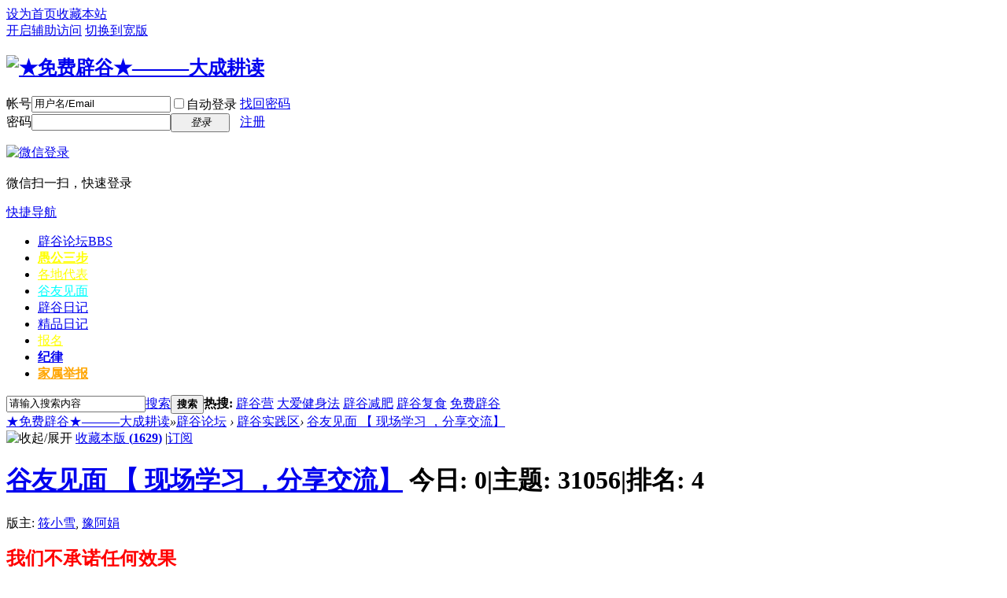

--- FILE ---
content_type: text/html; charset=gbk
request_url: https://www.52bigu.com/forum.php?mod=forumdisplay&fid=119&filter=lastpost&orderby=lastpost
body_size: 21840
content:
<!DOCTYPE html PUBLIC "-//W3C//DTD XHTML 1.0 Transitional//EN" "http://www.w3.org/TR/xhtml1/DTD/xhtml1-transitional.dtd">
<html xmlns="http://www.w3.org/1999/xhtml">
<head>
<meta http-equiv="Content-Type" content="text/html; charset=gbk" />
<title>谷友见面      【  现场学习 ，分享交流】-辟谷实践区-★免费辟谷★———大成耕读</title>

<meta name="keywords" content="谷友见面      【  现场学习 ，分享交流】" />
<meta name="description" content="谷友见面      【  现场学习 ，分享交流】,★免费辟谷★———大成耕读 " />
<meta name="generator" content="Discuz! X3.4" />
<meta name="author" content="Discuz! Team and Comsenz UI Team" />
<meta name="copyright" content="2001-2020 Tencent Cloud." />
<meta name="MSSmartTagsPreventParsing" content="True" />
<meta http-equiv="MSThemeCompatible" content="Yes" />
<base href="https://www.52bigu.com/" /><link rel="stylesheet" type="text/css" href="data/cache/style_4_common.css?Vy9" /><link rel="stylesheet" type="text/css" href="data/cache/style_4_forum_forumdisplay.css?Vy9" /><script type="text/javascript">var STYLEID = '4', STATICURL = 'static/', IMGDIR = 'static/image/common', VERHASH = 'Vy9', charset = 'gbk', discuz_uid = '0', cookiepre = 'OJyH_2132_', cookiedomain = '', cookiepath = '/', showusercard = '1', attackevasive = '0', disallowfloat = 'newthread', creditnotice = '1|金币|,2|龙腾币|,3|义工分|,4|知识储备|', defaultstyle = '', REPORTURL = 'aHR0cHM6Ly93d3cuNTJiaWd1LmNvbS9mb3J1bS5waHA/bW9kPWZvcnVtZGlzcGxheSZmaWQ9MTE5JmZpbHRlcj1sYXN0cG9zdCZvcmRlcmJ5PWxhc3Rwb3N0', SITEURL = 'https://www.52bigu.com/', JSPATH = 'data/cache/', CSSPATH = 'data/cache/style_', DYNAMICURL = '';</script>
<script src="data/cache/common.js?Vy9" type="text/javascript"></script>
<meta name="application-name" content="★免费辟谷★———大成耕读" />
<meta name="msapplication-tooltip" content="★免费辟谷★———大成耕读" />
<meta name="msapplication-task" content="name=辟谷论坛;action-uri=https://www.52bigu.com/forum.php;icon-uri=https://www.52bigu.com/static/image/common/bbs.ico" />
<link rel="alternate" type="application/rss+xml" title="★免费辟谷★———大成耕读 - 谷友见面      【  现场学习 ，分享交流】-辟谷实践区-★免费辟谷★———大成耕读" href="https://www.52bigu.com/forum.php?mod=rss&fid=119&amp;auth=0" />
<script src="data/cache/forum.js?Vy9" type="text/javascript"></script>
</head>

<body id="nv_forum" class="pg_forumdisplay" onkeydown="if(event.keyCode==27) return false;">
<div id="append_parent"></div><div id="ajaxwaitid"></div>
<div id="toptb" class="cl">
<div class="wp">
<div class="z"><a href="javascript:;"  onclick="setHomepage('https://www.52bigu.com/');">设为首页</a><a href="https://www.52bigu.com/"  onclick="addFavorite(this.href, '★免费辟谷★———大成耕读');return false;">收藏本站</a></div>
<div class="y">
<a id="switchblind" href="javascript:;" onclick="toggleBlind(this)" title="开启辅助访问" class="switchblind">开启辅助访问</a>
<a href="javascript:;" id="switchwidth" onclick="widthauto(this)" title="切换到宽版" class="switchwidth">切换到宽版</a>
</div>
</div>
</div>

<div id="hd">
<div class="wp">
<div class="hdc cl"><h2><a href="./" title="★免费辟谷★———大成耕读"><img src="static/image/common/logo.png" alt="★免费辟谷★———大成耕读" border="0" /></a></h2><script src="data/cache/logging.js?Vy9" type="text/javascript"></script>
<form method="post" autocomplete="off" id="lsform" action="member.php?mod=logging&amp;action=login&amp;loginsubmit=yes&amp;infloat=yes&amp;lssubmit=yes" onsubmit="return lsSubmit();">
<div class="fastlg cl">
<span id="return_ls" style="display:none"></span>
<div class="y pns">
<table cellspacing="0" cellpadding="0">
<tr>
<td><label for="ls_username">帐号</label></td>
<td><input type="text" name="username" id="ls_username" class="px vm xg1"  value="用户名/Email" onfocus="if(this.value == '用户名/Email'){this.value = '';this.className = 'px vm';}" onblur="if(this.value == ''){this.value = '用户名/Email';this.className = 'px vm xg1';}" tabindex="901" /></td>
<td class="fastlg_l"><label for="ls_cookietime"><input type="checkbox" name="cookietime" id="ls_cookietime" class="pc" value="2592000" tabindex="903" />自动登录</label></td>
<td>&nbsp;<a href="javascript:;" onclick="showWindow('login', 'member.php?mod=logging&action=login&viewlostpw=1')">找回密码</a></td>
</tr>
<tr>
<td><label for="ls_password">密码</label></td>
<td><input type="password" name="password" id="ls_password" class="px vm" autocomplete="off" tabindex="902" /></td>
<td class="fastlg_l"><button type="submit" class="pn vm" tabindex="904" style="width: 75px;"><em>登录</em></button></td>
<td>&nbsp;<a href="member.php?mod=register" class="xi2 xw1">注册</a></td>
</tr>
</table>
<input type="hidden" name="quickforward" value="yes" />
<input type="hidden" name="handlekey" value="ls" />
</div>

<div class="fastlg_fm jvsxf y" style="margin-right:10px;padding-right:10px">
<p><a href="plugin.php?id=comiis_weixin&amp;mod=wxlogin&amp;inajax=1" onclick="showWindow('comiis_wxlogin', this.href, 'get', 0);"><img src="source/plugin/comiis_weixin/style/wechat_login.png" alt="微信登录" class="vm"></a></p>
<p class="hm xg1" style="padding-top:2px;">微信扫一扫，快速登录</p>
</div>
</div>
</form>

</div>

<div id="nv">
<a href="javascript:;" id="qmenu" onmouseover="delayShow(this, function () {showMenu({'ctrlid':'qmenu','pos':'34!','ctrlclass':'a','duration':2});showForummenu(119);})">快捷导航</a>
<ul><li class="a" id="mn_forum" ><a href="forum.php" hidefocus="true" title="BBS"  >辟谷论坛<span>BBS</span></a></li><li id="mn_Nb91e" ><a href="forum-73-1.html" hidefocus="true"   style="font-weight: bold;color: yellow">愚公三步</a></li><li id="mn_N261c" ><a href="thread-338810-1-1.html" hidefocus="true"   style="color: yellow">各地代表</a></li><li id="mn_Nc4a7" ><a href="forum-119-1.html" hidefocus="true"   style="color: cyan">谷友见面</a></li><li id="mn_N0499" ><a href="forum-14-1.html" hidefocus="true"  >辟谷日记</a></li><li id="mn_N5359" ><a href="forum-34-1.html" hidefocus="true"  >精品日记</a></li><li id="mn_N91a5" ><a href="https://www.52bigu.com/thread-472405-1-1.html" hidefocus="true"   style="color: yellow">报名</a></li><li id="mn_Nf21f" ><a href="thread-358211-1-1.html" hidefocus="true"   style="font-weight: bold;">纪律</a></li><li id="mn_Na9ce" ><a href="https://www.52bigu.com/thread-427079-1-1.html" hidefocus="true"   style="font-weight: bold;color: orange">家属举报</a></li></ul>
</div>
<ul class="p_pop h_pop" id="plugin_menu" style="display: none">  <li><a href="plugin.php?id=dsu_paulsign:sign" id="mn_plink_sign">每日签到</a></li>
 </ul>
<div id="mu" class="cl">
</div><div id="scbar" class="cl">
<form id="scbar_form" method="post" autocomplete="off" onsubmit="searchFocus($('scbar_txt'))" action="search.php?searchsubmit=yes" target="_blank">
<input type="hidden" name="mod" id="scbar_mod" value="search" />
<input type="hidden" name="formhash" value="0ab6fd0c" />
<input type="hidden" name="srchtype" value="title" />
<input type="hidden" name="srhfid" value="119" />
<input type="hidden" name="srhlocality" value="forum::forumdisplay" />
<table cellspacing="0" cellpadding="0">
<tr>
<td class="scbar_icon_td"></td>
<td class="scbar_txt_td"><input type="text" name="srchtxt" id="scbar_txt" value="请输入搜索内容" autocomplete="off" x-webkit-speech speech /></td>
<td class="scbar_type_td"><a href="javascript:;" id="scbar_type" class="xg1" onclick="showMenu(this.id)" hidefocus="true">搜索</a></td>
<td class="scbar_btn_td"><button type="submit" name="searchsubmit" id="scbar_btn" sc="1" class="pn pnc" value="true"><strong class="xi2">搜索</strong></button></td>
<td class="scbar_hot_td">
<div id="scbar_hot">
<strong class="xw1">热搜: </strong>

<a href="search.php?mod=forum&amp;srchtxt=%B1%D9%B9%C8%D3%AA&amp;formhash=0ab6fd0c&amp;searchsubmit=true&amp;source=hotsearch" target="_blank" class="xi2" sc="1">辟谷营</a>



<a href="search.php?mod=forum&amp;srchtxt=%B4%F3%B0%AE%BD%A1%C9%ED%B7%A8&amp;formhash=0ab6fd0c&amp;searchsubmit=true&amp;source=hotsearch" target="_blank" class="xi2" sc="1">大爱健身法</a>



<a href="search.php?mod=forum&amp;srchtxt=%B1%D9%B9%C8%BC%F5%B7%CA&amp;formhash=0ab6fd0c&amp;searchsubmit=true&amp;source=hotsearch" target="_blank" class="xi2" sc="1">辟谷减肥</a>



<a href="search.php?mod=forum&amp;srchtxt=%B1%D9%B9%C8%B8%B4%CA%B3&amp;formhash=0ab6fd0c&amp;searchsubmit=true&amp;source=hotsearch" target="_blank" class="xi2" sc="1">辟谷复食</a>



<a href="search.php?mod=forum&amp;srchtxt=%C3%E2%B7%D1%B1%D9%B9%C8&amp;formhash=0ab6fd0c&amp;searchsubmit=true&amp;source=hotsearch" target="_blank" class="xi2" sc="1">免费辟谷</a>

</div>
</td>
</tr>
</table>
</form>
</div>
<ul id="scbar_type_menu" class="p_pop" style="display: none;"><li><a href="javascript:;" rel="curforum" fid="119" >本版</a></li><li><a href="javascript:;" rel="forum" class="curtype">帖子</a></li><li><a href="javascript:;" rel="user">用户</a></li></ul>
<script type="text/javascript">
initSearchmenu('scbar', '');
</script>
</div>
</div>

<link rel="stylesheet" type="text/css" href="template/comiis_app/comiis/comiis_flxx/comiis_pcflxx.css" /> 	<div id="wp" class="wp">	<style id="diy_style" type="text/css"></style>
<!--[diy=diynavtop]--><div id="diynavtop" class="area"></div><!--[/diy]-->
<div id="pt" class="bm cl">
<div class="z">
<a href="./" class="nvhm" title="首页">★免费辟谷★———大成耕读</a><em>&raquo;</em><a href="forum.php">辟谷论坛</a> <em>&rsaquo;</em> <a href="forum.php?gid=11">辟谷实践区</a><em>&rsaquo;</em> <a href="forum-119-1.html">谷友见面      【  现场学习 ，分享交流】</a></div>
</div><div class="wp">
<!--[diy=diy1]--><div id="diy1" class="area"></div><!--[/diy]-->
</div>
<div class="boardnav">
<div id="ct" class="wp cl">

<div class="mn">
<div class="bm bml pbn">
<div class="bm_h cl">
<span class="o"><img id="forum_rules_119_img" src="static/image/common/collapsed_no.gif" title="收起/展开" alt="收起/展开" onclick="toggle_collapse('forum_rules_119')" /></span><span class="y">
<a href="home.php?mod=spacecp&amp;ac=favorite&amp;type=forum&amp;id=119&amp;handlekey=favoriteforum&amp;formhash=0ab6fd0c" id="a_favorite" class="fa_fav" onclick="showWindow(this.id, this.href, 'get', 0);">收藏本版 <strong class="xi1" id="number_favorite" >(<span id="number_favorite_num">1629</span>)</strong></a>
<span class="pipe">|</span><a href="forum.php?mod=rss&amp;fid=119&amp;auth=0" class="fa_rss" target="_blank" title="RSS">订阅</a>
</span>
<h1 class="xs2">
<a href="forum-119-1.html">谷友见面      【  现场学习 ，分享交流】</a>
<span class="xs1 xw0 i">今日: <strong class="xi1">0</strong><span class="pipe">|</span>主题: <strong class="xi1">31056</strong><span class="pipe">|</span>排名: <strong class="xi1" title="上次排名:28">4</strong><b class="ico_increase">&nbsp;</b></span></h1>
</div>
<div class="bm_c cl pbn">
<div>版主: <span class="xi2"><a href="space-username-%F3%E3%D0%A1%D1%A9.html" class="notabs" c="1">筱小雪</a>, <a href="space-username-%D4%A5%B0%A2%BE%EA.html" class="notabs" c="1">豫阿娟</a></span></div><div id="forum_rules_119" style=";">
<div class="ptn xg2"><strong><font color="Red"><br />
<font size="5">我们不承诺任何效果</font><br />
<br />
实时报道全国各地谷友见面分享....&nbsp;&nbsp;<br />
<br />
</font></strong></div>
</div>
</div>
</div>



<div class="drag">
<!--[diy=diy4]--><div id="diy4" class="area"></div><!--[/diy]-->
</div>




<div id="pgt" class="bm bw0 pgs cl">
<span id="fd_page_top"><div class="pg"><strong>1</strong><a href="forum.php?mod=forumdisplay&fid=119&orderby=lastpost&filter=lastpost&orderby=lastpost&amp;page=2">2</a><a href="forum.php?mod=forumdisplay&fid=119&orderby=lastpost&filter=lastpost&orderby=lastpost&amp;page=3">3</a><a href="forum.php?mod=forumdisplay&fid=119&orderby=lastpost&filter=lastpost&orderby=lastpost&amp;page=4">4</a><a href="forum.php?mod=forumdisplay&fid=119&orderby=lastpost&filter=lastpost&orderby=lastpost&amp;page=5">5</a><a href="forum.php?mod=forumdisplay&fid=119&orderby=lastpost&filter=lastpost&orderby=lastpost&amp;page=6">6</a><a href="forum.php?mod=forumdisplay&fid=119&orderby=lastpost&filter=lastpost&orderby=lastpost&amp;page=7">7</a><a href="forum.php?mod=forumdisplay&fid=119&orderby=lastpost&filter=lastpost&orderby=lastpost&amp;page=8">8</a><a href="forum.php?mod=forumdisplay&fid=119&orderby=lastpost&filter=lastpost&orderby=lastpost&amp;page=9">9</a><a href="forum.php?mod=forumdisplay&fid=119&orderby=lastpost&filter=lastpost&orderby=lastpost&amp;page=10">10</a><a href="forum.php?mod=forumdisplay&fid=119&orderby=lastpost&filter=lastpost&orderby=lastpost&amp;page=311" class="last">... 311</a><label><input type="text" name="custompage" class="px" size="2" title="输入页码，按回车快速跳转" value="1" onkeydown="if(event.keyCode==13) {window.location='forum.php?mod=forumdisplay&fid=119&orderby=lastpost&filter=lastpost&orderby=lastpost&amp;page='+this.value;; doane(event);}" /><span title="共 311 页"> / 311 页</span></label><a href="forum.php?mod=forumdisplay&fid=119&orderby=lastpost&filter=lastpost&orderby=lastpost&amp;page=2" class="nxt">下一页</a></div></span>
<span class="pgb y"  ><a href="forum.php">返&nbsp;回</a></span>
<a href="javascript:;" id="newspecial" onmouseover="$('newspecial').id = 'newspecialtmp';this.id = 'newspecial';showMenu({'ctrlid':this.id})" onclick="showWindow('newthread', 'forum.php?mod=post&action=newthread&fid=119')" title="发新帖"><img src="static/image/common/pn_post.png" alt="发新帖" /></a></div>
<div id="threadlist" class="tl bm bmw">
<div class="th">
<table cellspacing="0" cellpadding="0">
<tr>
<th colspan="2">
<div class="tf">
<span id="atarget" onclick="setatarget(1)" class="y" title="在新窗口中打开帖子">新窗</span>
<a id="filter_special" href="javascript:;" class="showmenu xi2" onclick="showMenu(this.id)">全部主题</a>&nbsp;						
<a href="forum.php?mod=forumdisplay&amp;fid=119&amp;filter=lastpost&amp;orderby=lastpost" class="xi2 xw1">最新</a>&nbsp;
<a href="forum.php?mod=forumdisplay&amp;fid=119&amp;filter=heat&amp;orderby=heats" class="xi2">热门</a>&nbsp;
<a href="forum.php?mod=forumdisplay&amp;fid=119&amp;filter=hot" class="xi2">热帖</a>&nbsp;
<a href="forum.php?mod=forumdisplay&amp;fid=119&amp;filter=digest&amp;digest=1&orderby=lastpost" class="xi2">精华</a>&nbsp;
<a id="filter_dateline" href="javascript:;" class="showmenu xi2" onclick="showMenu(this.id)">更多</a>&nbsp;
<span id="clearstickthread" style="display: none;">
<span class="pipe">|</span>
<a href="javascript:;" onclick="clearStickThread()" class="xi2" title="显示置顶">显示置顶</a>
</span>
</div>
</th>
<td class="by">作者</td>
<td class="num">回复/查看</td>
<td class="by">最后发表</td>
</tr>
</table>
</div>
<div class="bm_c">
<script type="text/javascript">var lasttime = 1768753797;var listcolspan= '5';</script>
<div id="forumnew" style="display:none"></div>
<form method="post" autocomplete="off" name="moderate" id="moderate" action="forum.php?mod=topicadmin&amp;action=moderate&amp;fid=119&amp;infloat=yes&amp;nopost=yes">
<input type="hidden" name="formhash" value="0ab6fd0c" />
<input type="hidden" name="listextra" value="page%3D1" />
<table summary="forum_119" cellspacing="0" cellpadding="0" id="threadlisttableid">
<tbody id="stickthread_472628">
<tr>
<td class="icn">
<a href="thread-472628-1-1.html" title="本版置顶主题 - 新窗口打开" target="_blank">
<img src="static/image/common/pin_1.gif" alt="本版置顶" />
</a>
</td>
<th class="common">
<a href="javascript:;" id="content_472628" class="showcontent y" title="更多操作" onclick="CONTENT_TID='472628';CONTENT_ID='stickthread_472628';showMenu({'ctrlid':this.id,'menuid':'content_menu'})"></a>
<a href="javascript:void(0);" onclick="hideStickThread('472628')" class="showhide y" title="隐藏置顶帖">隐藏置顶帖</a></em>
<a class="tdpre y" href="javascript:void(0);" onclick="previewThread('472628', 'stickthread_472628');">预览</a>
 <a href="thread-472628-1-1.html" onclick="atarget(this)" class="s xst">2024.10.6.宁夏银川金凤区宝湖公园见面会圆满结束（宁A爱莲）</a>
<img src="static/image/filetype/image_s.gif" alt="attach_img" title="图片附件" align="absmiddle" />
</th>
<td class="by">
<cite>
<a href="space-uid-274047.html" c="1" style="color: #000000;">宁A爱莲</a></cite>
<em><span>2024-10-6</span></em>
</td>
<td class="num"><a href="thread-472628-1-1.html" class="xi2">19</a><em>4427</em></td>
<td class="by">
<cite><a href="space-username-%D4%BD%C0%B4%D4%BD%BA%C358803.html" c="1">越来越好58803</a></cite>
<em><a href="forum.php?mod=redirect&tid=472628&goto=lastpost#lastpost">2024-10-8 17:08</a></em>
</td>
</tr>
</tbody>
<tbody id="stickthread_434296">
<tr>
<td class="icn">
<a href="thread-434296-1-1.html" title="本版置顶主题 - 新窗口打开" target="_blank">
<img src="static/image/common/pin_1.gif" alt="本版置顶" />
</a>
</td>
<th class="common">
<a href="javascript:;" id="content_434296" class="showcontent y" title="更多操作" onclick="CONTENT_TID='434296';CONTENT_ID='stickthread_434296';showMenu({'ctrlid':this.id,'menuid':'content_menu'})"></a>
<a href="javascript:void(0);" onclick="hideStickThread('434296')" class="showhide y" title="隐藏置顶帖">隐藏置顶帖</a></em>
<a class="tdpre y" href="javascript:void(0);" onclick="previewThread('434296', 'stickthread_434296');">预览</a>
 <a href="thread-434296-1-1.html" style="font-weight: bold;color: #EE5023;" onclick="atarget(this)" class="s xst">怎样发谷友见面的规范帖子</a>
<img src="static/image/filetype/image_s.gif" alt="attach_img" title="图片附件" align="absmiddle" />
</th>
<td class="by">
<cite>
<a href="space-uid-70198.html" c="1" style="color: 蓝色;">豫阿娟</a></cite>
<em><span>2020-9-4</span></em>
</td>
<td class="num"><a href="thread-434296-1-1.html" class="xi2">15</a><em>18043</em></td>
<td class="by">
<cite><a href="space-username-%BD%A1%BF%B5%D0%D2%B8%A334914.html" c="1">健康幸福34914</a></cite>
<em><a href="forum.php?mod=redirect&tid=434296&goto=lastpost#lastpost">2024-10-8 13:49</a></em>
</td>
</tr>
</tbody>
<tbody id="separatorline">
<tr class="ts">
<td>&nbsp;</td>
<th>&nbsp;</th><td>&nbsp;</td><td>&nbsp;</td><td>&nbsp;</td>
</tr>
</tbody>
<script type="text/javascript">hideStickThread();</script>
<tbody id="normalthread_477287">
<tr>
<td class="icn">
<a href="thread-477287-1-1.html" title="有新回复 - 新窗口打开" target="_blank">
<img src="static/image/common/folder_new.gif" />
</a>
</td>
<th class="new">
<a href="javascript:;" id="content_477287" class="showcontent y" title="更多操作" onclick="CONTENT_TID='477287';CONTENT_ID='normalthread_477287';showMenu({'ctrlid':this.id,'menuid':'content_menu'})"></a>
<a class="tdpre y" href="javascript:void(0);" onclick="previewThread('477287', 'normalthread_477287');">预览</a>
 <a href="thread-477287-1-1.html" onclick="atarget(this)" class="s xst">咸阳第36期辟谷营2025年8月15号</a>
<img src="static/image/filetype/image_s.gif" alt="attach_img" title="图片附件" align="absmiddle" />
</th>
<td class="by">
<cite>
<a href="space-uid-111211.html" c="1">张小芹</a></cite>
<em><span>2025-8-19</span></em>
</td>
<td class="num"><a href="thread-477287-1-1.html" class="xi2">4</a><em>891</em></td>
<td class="by">
<cite><a href="space-username-%D5%C5%D0%A1%C7%DB.html" c="1">张小芹</a></cite>
<em><a href="forum.php?mod=redirect&tid=477287&goto=lastpost#lastpost"><span title="2026-1-18 18:06">昨天&nbsp;18:06</span></a></em>
</td>
</tr>
</tbody>
<tbody id="normalthread_477499">
<tr>
<td class="icn">
<a href="thread-477499-1-1.html" title="有新回复 - 新窗口打开" target="_blank">
<img src="static/image/common/folder_new.gif" />
</a>
</td>
<th class="new">
<a href="javascript:;" id="content_477499" class="showcontent y" title="更多操作" onclick="CONTENT_TID='477499';CONTENT_ID='normalthread_477499';showMenu({'ctrlid':this.id,'menuid':'content_menu'})"></a>
<a class="tdpre y" href="javascript:void(0);" onclick="previewThread('477499', 'normalthread_477499');">预览</a>
 <a href="thread-477499-1-1.html" onclick="atarget(this)" class="s xst">2025.12.19西昌核桃村顺风休闲客栈开班总结</a>
<img src="static/image/filetype/image_s.gif" alt="attach_img" title="图片附件" align="absmiddle" />
</th>
<td class="by">
<cite>
<a href="space-uid-128381.html" c="1">川w李蓉</a></cite>
<em><span>2025-12-22</span></em>
</td>
<td class="num"><a href="thread-477499-1-1.html" class="xi2">3</a><em>369</em></td>
<td class="by">
<cite><a href="space-username-%B4%A8w%C0%EE%C8%D8.html" c="1">川w李蓉</a></cite>
<em><a href="forum.php?mod=redirect&tid=477499&goto=lastpost#lastpost">2025-12-22 20:35</a></em>
</td>
</tr>
</tbody>
<tbody id="normalthread_210006">
<tr>
<td class="icn">
<a href="thread-210006-1-1.html" title="有新回复 - 新窗口打开" target="_blank">
<img src="static/image/common/folder_new.gif" />
</a>
</td>
<th class="new">
<a href="javascript:;" id="content_210006" class="showcontent y" title="更多操作" onclick="CONTENT_TID='210006';CONTENT_ID='normalthread_210006';showMenu({'ctrlid':this.id,'menuid':'content_menu'})"></a>
<a class="tdpre y" href="javascript:void(0);" onclick="previewThread('210006', 'normalthread_210006');">预览</a>
 <a href="thread-210006-1-1.html" style="font-weight: bold;color: #EE1B2E;" onclick="atarget(this)" class="s xst">网名暴露你的潜意识</a>
<img src="static/image/filetype/common.gif" alt="attachment" title="附件" align="absmiddle" />
<img src="static/image/common/recommend_1.gif" align="absmiddle" alt="recommend" title="评价指数 47" />
<img src="static/image/common/hot_2.gif" align="absmiddle" alt="heatlevel" title="热度: 126" />
<img src="static/image/common/agree.gif" align="absmiddle" alt="agree" title="帖子被加分" />
<span class="tps">&nbsp;...<a href="thread-210006-2-1.html">2</a><a href="thread-210006-3-1.html">3</a><a href="thread-210006-4-1.html">4</a><a href="thread-210006-5-1.html">5</a><a href="thread-210006-6-1.html">6</a>..<a href="thread-210006-8-1.html">8</a></span>
</th>
<td class="by">
<cite>
<a href="space-uid-50796.html" c="1" style="color: 蓝色;">当当高月</a></cite>
<em><span>2016-7-1</span></em>
</td>
<td class="num"><a href="thread-210006-1-1.html" class="xi2">143</a><em>30887</em></td>
<td class="by">
<cite><a href="space-username-%D0%A1%D0%D2%D4%CB77588.html" c="1">小幸运77588</a></cite>
<em><a href="forum.php?mod=redirect&tid=210006&goto=lastpost#lastpost">2025-12-16 00:08</a></em>
</td>
</tr>
</tbody>
<tbody id="normalthread_477454">
<tr>
<td class="icn">
<a href="thread-477454-1-1.html" title="有新回复 - 新窗口打开" target="_blank">
<img src="static/image/common/folder_new.gif" />
</a>
</td>
<th class="new">
<a href="javascript:;" id="content_477454" class="showcontent y" title="更多操作" onclick="CONTENT_TID='477454';CONTENT_ID='normalthread_477454';showMenu({'ctrlid':this.id,'menuid':'content_menu'})"></a>
<a class="tdpre y" href="javascript:void(0);" onclick="previewThread('477454', 'normalthread_477454');">预览</a>
 <a href="thread-477454-1-1.html" onclick="atarget(this)" class="s xst">湖南永州第35期辟谷营圆满成功（湘M向津平）</a>
<img src="static/image/filetype/image_s.gif" alt="attach_img" title="图片附件" align="absmiddle" />
<img src="static/image/common/recommend_1.gif" align="absmiddle" alt="recommend" title="评价指数 1" />
</th>
<td class="by">
<cite>
<a href="space-uid-105122.html" c="1">湘安安</a></cite>
<em><span>2025-11-30</span></em>
</td>
<td class="num"><a href="thread-477454-1-1.html" class="xi2">17</a><em>339</em></td>
<td class="by">
<cite><a href="space-username-%CF%E6%B0%B2%B0%B2.html" c="1">湘安安</a></cite>
<em><a href="forum.php?mod=redirect&tid=477454&goto=lastpost#lastpost">2025-12-13 11:51</a></em>
</td>
</tr>
</tbody>
<tbody id="normalthread_463856">
<tr>
<td class="icn">
<a href="thread-463856-1-1.html" title="有新回复 - 新窗口打开" target="_blank">
<img src="static/image/common/folder_new.gif" />
</a>
</td>
<th class="new">
<a href="javascript:;" id="content_463856" class="showcontent y" title="更多操作" onclick="CONTENT_TID='463856';CONTENT_ID='normalthread_463856';showMenu({'ctrlid':this.id,'menuid':'content_menu'})"></a>
<a class="tdpre y" href="javascript:void(0);" onclick="previewThread('463856', 'normalthread_463856');">预览</a>
 <a href="thread-463856-1-1.html" onclick="atarget(this)" class="s xst">2024.1.12信阳谷友见面圆满成功（豫心慧）</a>
<img src="static/image/filetype/image_s.gif" alt="attach_img" title="图片附件" align="absmiddle" />
<img src="static/image/common/recommend_1.gif" align="absmiddle" alt="recommend" title="评价指数 3" />
</th>
<td class="by">
<cite>
<a href="space-uid-112706.html" c="1">豫s~心慧</a></cite>
<em><span>2024-1-15</span></em>
</td>
<td class="num"><a href="thread-463856-1-1.html" class="xi2">4</a><em>763</em></td>
<td class="by">
<cite><a href="space-username-%B4%A8-%C7%A7%D1%B0.html" c="1">川-千寻</a></cite>
<em><a href="forum.php?mod=redirect&tid=463856&goto=lastpost#lastpost">2025-11-19 14:10</a></em>
</td>
</tr>
</tbody>
<tbody id="normalthread_477392">
<tr>
<td class="icn">
<a href="thread-477392-1-1.html" title="有新回复 - 新窗口打开" target="_blank">
<img src="static/image/common/folder_new.gif" />
</a>
</td>
<th class="new">
<a href="javascript:;" id="content_477392" class="showcontent y" title="更多操作" onclick="CONTENT_TID='477392';CONTENT_ID='normalthread_477392';showMenu({'ctrlid':this.id,'menuid':'content_menu'})"></a>
<a class="tdpre y" href="javascript:void(0);" onclick="previewThread('477392', 'normalthread_477392');">预览</a>
 <a href="thread-477392-1-1.html" onclick="atarget(this)" class="s xst">湖南永州第34次辟谷营圆满成功</a>
<img src="static/image/filetype/image_s.gif" alt="attach_img" title="图片附件" align="absmiddle" />
</th>
<td class="by">
<cite>
<a href="space-uid-105122.html" c="1">湘安安</a></cite>
<em><span>2025-10-22</span></em>
</td>
<td class="num"><a href="thread-477392-1-1.html" class="xi2">17</a><em>590</em></td>
<td class="by">
<cite><a href="space-username-%CD%F5%9F~%DC%F8%CF%E6.html" c="1">王焴茗湘</a></cite>
<em><a href="forum.php?mod=redirect&tid=477392&goto=lastpost#lastpost">2025-11-14 00:37</a></em>
</td>
</tr>
</tbody>
<tbody id="normalthread_477354">
<tr>
<td class="icn">
<a href="thread-477354-1-1.html" title="有新回复 - 新窗口打开" target="_blank">
<img src="static/image/common/folder_new.gif" />
</a>
</td>
<th class="new">
<a href="javascript:;" id="content_477354" class="showcontent y" title="更多操作" onclick="CONTENT_TID='477354';CONTENT_ID='normalthread_477354';showMenu({'ctrlid':this.id,'menuid':'content_menu'})"></a>
<a class="tdpre y" href="javascript:void(0);" onclick="previewThread('477354', 'normalthread_477354');">预览</a>
 <a href="thread-477354-1-1.html" onclick="atarget(this)" class="s xst">2025年9月26日～28日湖南邵阳第四期辟谷营圆满结束（湘M向津平）</a>
<img src="static/image/filetype/image_s.gif" alt="attach_img" title="图片附件" align="absmiddle" />
</th>
<td class="by">
<cite>
<a href="space-uid-105122.html" c="1">湘安安</a></cite>
<em><span>2025-9-28</span></em>
</td>
<td class="num"><a href="thread-477354-1-1.html" class="xi2">4</a><em>502</em></td>
<td class="by">
<cite><a href="space-username-%CF%E6%B0%B2%B0%B2.html" c="1">湘安安</a></cite>
<em><a href="forum.php?mod=redirect&tid=477354&goto=lastpost#lastpost">2025-9-28 17:08</a></em>
</td>
</tr>
</tbody>
<tbody id="normalthread_477277">
<tr>
<td class="icn">
<a href="thread-477277-1-1.html" title="有新回复 - 新窗口打开" target="_blank">
<img src="static/image/common/folder_new.gif" />
</a>
</td>
<th class="new">
<a href="javascript:;" id="content_477277" class="showcontent y" title="更多操作" onclick="CONTENT_TID='477277';CONTENT_ID='normalthread_477277';showMenu({'ctrlid':this.id,'menuid':'content_menu'})"></a>
<a class="tdpre y" href="javascript:void(0);" onclick="previewThread('477277', 'normalthread_477277');">预览</a>
 <a href="thread-477277-1-1.html" onclick="atarget(this)" class="s xst">湖南永州第33期辟谷营圆满结束</a>
<img src="static/image/filetype/image_s.gif" alt="attach_img" title="图片附件" align="absmiddle" />
<img src="static/image/common/recommend_1.gif" align="absmiddle" alt="recommend" title="评价指数 2" />
</th>
<td class="by">
<cite>
<a href="space-uid-105122.html" c="1">湘安安</a></cite>
<em><span>2025-8-17</span></em>
</td>
<td class="num"><a href="thread-477277-1-1.html" class="xi2">16</a><em>624</em></td>
<td class="by">
<cite><a href="space-username-%B4%A8W%BF%AA%D0%C4%C9%A938761.html" c="1">川W开心嫂38761</a></cite>
<em><a href="forum.php?mod=redirect&tid=477277&goto=lastpost#lastpost">2025-9-18 21:54</a></em>
</td>
</tr>
</tbody>
<tbody id="normalthread_475250">
<tr>
<td class="icn">
<a href="thread-475250-1-1.html" title="有新回复 - 新窗口打开" target="_blank">
<img src="static/image/common/folder_new.gif" />
</a>
</td>
<th class="new">
<a href="javascript:;" id="content_475250" class="showcontent y" title="更多操作" onclick="CONTENT_TID='475250';CONTENT_ID='normalthread_475250';showMenu({'ctrlid':this.id,'menuid':'content_menu'})"></a>
<a class="tdpre y" href="javascript:void(0);" onclick="previewThread('475250', 'normalthread_475250');">预览</a>
 <a href="thread-475250-1-1.html" onclick="atarget(this)" class="s xst">陕西省咸阳市24年12月15号早上9:30三原线下见面圆满成功主办：张小芹</a>
<img src="static/image/filetype/image_s.gif" alt="attach_img" title="图片附件" align="absmiddle" />
<img src="static/image/common/recommend_1.gif" align="absmiddle" alt="recommend" title="评价指数 1" />
</th>
<td class="by">
<cite>
<a href="space-uid-111211.html" c="1">张小芹</a></cite>
<em><span>2024-12-18</span></em>
</td>
<td class="num"><a href="thread-475250-1-1.html" class="xi2">5</a><em>1124</em></td>
<td class="by">
<cite><a href="space-username-%D5%C5%D0%A1%C7%DB.html" c="1">张小芹</a></cite>
<em><a href="forum.php?mod=redirect&tid=475250&goto=lastpost#lastpost">2025-8-23 22:32</a></em>
</td>
</tr>
</tbody>
<tbody id="normalthread_458123">
<tr>
<td class="icn">
<a href="thread-458123-1-1.html" title="有新回复 - 新窗口打开" target="_blank">
<img src="static/image/common/folder_new.gif" />
</a>
</td>
<th class="new">
<a href="javascript:;" id="content_458123" class="showcontent y" title="更多操作" onclick="CONTENT_TID='458123';CONTENT_ID='normalthread_458123';showMenu({'ctrlid':this.id,'menuid':'content_menu'})"></a>
<a class="tdpre y" href="javascript:void(0);" onclick="previewThread('458123', 'normalthread_458123');">预览</a>
 <a href="thread-458123-1-1.html" onclick="atarget(this)" class="s xst">2023年3月18日线下见面</a>
<img src="static/image/filetype/image_s.gif" alt="attach_img" title="图片附件" align="absmiddle" />
<img src="static/image/common/recommend_1.gif" align="absmiddle" alt="recommend" title="评价指数 2" />
</th>
<td class="by">
<cite>
<a href="space-uid-270131.html" c="1" style="color: #000000;">zeng</a></cite>
<em><span>2023-3-19</span></em>
</td>
<td class="num"><a href="thread-458123-1-1.html" class="xi2">8</a><em>1302</em></td>
<td class="by">
<cite><a href="space-username-zeng.html" c="1">zeng</a></cite>
<em><a href="forum.php?mod=redirect&tid=458123&goto=lastpost#lastpost">2025-8-23 20:47</a></em>
</td>
</tr>
</tbody>
<tbody id="normalthread_477061">
<tr>
<td class="icn">
<a href="thread-477061-1-1.html" title="有新回复 - 新窗口打开" target="_blank">
<img src="static/image/common/folder_new.gif" />
</a>
</td>
<th class="new">
<a href="javascript:;" id="content_477061" class="showcontent y" title="更多操作" onclick="CONTENT_TID='477061';CONTENT_ID='normalthread_477061';showMenu({'ctrlid':this.id,'menuid':'content_menu'})"></a>
<a class="tdpre y" href="javascript:void(0);" onclick="previewThread('477061', 'normalthread_477061');">预览</a>
 <a href="thread-477061-1-1.html" onclick="atarget(this)" class="s xst">2025年7月12号陕西蒲城椿林镇美里村谷友见面圆满结束(甘艳阳天)</a>
<img src="static/image/filetype/image_s.gif" alt="attach_img" title="图片附件" align="absmiddle" />
<img src="static/image/common/recommend_1.gif" align="absmiddle" alt="recommend" title="评价指数 3" />
</th>
<td class="by">
<cite>
<a href="space-uid-269097.html" c="1" style="color: #339900;">艳阳天78833</a></cite>
<em><span>2025-7-12</span></em>
</td>
<td class="num"><a href="thread-477061-1-1.html" class="xi2">4</a><em>1176</em></td>
<td class="by">
<cite><a href="space-username-%C9%CF%C9%C6%C8%F4%CB%AE80961.html" c="1">上善若水80961</a></cite>
<em><a href="forum.php?mod=redirect&tid=477061&goto=lastpost#lastpost">2025-8-23 13:31</a></em>
</td>
</tr>
</tbody>
<tbody id="normalthread_477060">
<tr>
<td class="icn">
<a href="thread-477060-1-1.html" title="有新回复 - 新窗口打开" target="_blank">
<img src="static/image/common/folder_new.gif" />
</a>
</td>
<th class="new">
<a href="javascript:;" id="content_477060" class="showcontent y" title="更多操作" onclick="CONTENT_TID='477060';CONTENT_ID='normalthread_477060';showMenu({'ctrlid':this.id,'menuid':'content_menu'})"></a>
<a class="tdpre y" href="javascript:void(0);" onclick="previewThread('477060', 'normalthread_477060');">预览</a>
 <a href="thread-477060-1-1.html" onclick="atarget(this)" class="s xst">2025年7月11日陕西蒲城尧山镇庄东谷友见面圆满结束(甘艳阳天)</a>
<img src="static/image/filetype/image_s.gif" alt="attach_img" title="图片附件" align="absmiddle" />
<img src="static/image/common/recommend_1.gif" align="absmiddle" alt="recommend" title="评价指数 2" />
</th>
<td class="by">
<cite>
<a href="space-uid-269097.html" c="1" style="color: #339900;">艳阳天78833</a></cite>
<em><span>2025-7-12</span></em>
</td>
<td class="num"><a href="thread-477060-1-1.html" class="xi2">3</a><em>1141</em></td>
<td class="by">
<cite><a href="space-username-%D1%DE%D1%F4%CC%EC78833.html" c="1">艳阳天78833</a></cite>
<em><a href="forum.php?mod=redirect&tid=477060&goto=lastpost#lastpost">2025-8-19 18:07</a></em>
</td>
</tr>
</tbody>
<tbody id="normalthread_477094">
<tr>
<td class="icn">
<a href="thread-477094-1-1.html" title="有新回复 - 新窗口打开" target="_blank">
<img src="static/image/common/folder_new.gif" />
</a>
</td>
<th class="new">
<a href="javascript:;" id="content_477094" class="showcontent y" title="更多操作" onclick="CONTENT_TID='477094';CONTENT_ID='normalthread_477094';showMenu({'ctrlid':this.id,'menuid':'content_menu'})"></a>
<a class="tdpre y" href="javascript:void(0);" onclick="previewThread('477094', 'normalthread_477094');">预览</a>
 <a href="thread-477094-1-1.html" onclick="atarget(this)" class="s xst">2025年7月13号蒲城尧山镇薛家谷友见面圆满结束(甘艳阳天)</a>
<img src="static/image/filetype/image_s.gif" alt="attach_img" title="图片附件" align="absmiddle" />
<img src="static/image/common/recommend_1.gif" align="absmiddle" alt="recommend" title="评价指数 3" />
</th>
<td class="by">
<cite>
<a href="space-uid-269097.html" c="1" style="color: #339900;">艳阳天78833</a></cite>
<em><span>2025-7-16</span></em>
</td>
<td class="num"><a href="thread-477094-1-1.html" class="xi2">4</a><em>1074</em></td>
<td class="by">
<cite><a href="space-username-%D1%DE%D1%F4%CC%EC78833.html" c="1">艳阳天78833</a></cite>
<em><a href="forum.php?mod=redirect&tid=477094&goto=lastpost#lastpost">2025-8-19 18:04</a></em>
</td>
</tr>
</tbody>
<tbody id="normalthread_477282">
<tr>
<td class="icn">
<a href="thread-477282-1-1.html" title="有新回复 - 新窗口打开" target="_blank">
<img src="static/image/common/folder_new.gif" />
</a>
</td>
<th class="new">
<a href="javascript:;" id="content_477282" class="showcontent y" title="更多操作" onclick="CONTENT_TID='477282';CONTENT_ID='normalthread_477282';showMenu({'ctrlid':this.id,'menuid':'content_menu'})"></a>
<a class="tdpre y" href="javascript:void(0);" onclick="previewThread('477282', 'normalthread_477282');">预览</a>
 <a href="thread-477282-1-1.html" onclick="atarget(this)" class="s xst">2025年8月17号辛集谷友见面圆满结束</a>
<img src="static/image/filetype/image_s.gif" alt="attach_img" title="图片附件" align="absmiddle" />
</th>
<td class="by">
<cite>
<a href="space-uid-109874.html" c="1" style="color: #FF0000;">冀张健荣</a></cite>
<em><span>2025-8-18</span></em>
</td>
<td class="num"><a href="thread-477282-1-1.html" class="xi2">2</a><em>525</em></td>
<td class="by">
<cite><a href="space-username-%BC%BD%D5%C5%BD%A1%C8%D9.html" c="1">冀张健荣</a></cite>
<em><a href="forum.php?mod=redirect&tid=477282&goto=lastpost#lastpost">2025-8-18 20:13</a></em>
</td>
</tr>
</tbody>
<tbody id="normalthread_477278">
<tr>
<td class="icn">
<a href="thread-477278-1-1.html" title="有新回复 - 新窗口打开" target="_blank">
<img src="static/image/common/folder_new.gif" />
</a>
</td>
<th class="new">
<a href="javascript:;" id="content_477278" class="showcontent y" title="更多操作" onclick="CONTENT_TID='477278';CONTENT_ID='normalthread_477278';showMenu({'ctrlid':this.id,'menuid':'content_menu'})"></a>
<a class="tdpre y" href="javascript:void(0);" onclick="previewThread('477278', 'normalthread_477278');">预览</a>
 <a href="thread-477278-1-1.html" onclick="atarget(this)" class="s xst">眉山市政府服务中心（苏轼公园）谷友见面圆满结束</a>
<img src="static/image/filetype/image_s.gif" alt="attach_img" title="图片附件" align="absmiddle" />
<img src="static/image/common/recommend_1.gif" align="absmiddle" alt="recommend" title="评价指数 1" />
</th>
<td class="by">
<cite>
<a href="space-uid-106472.html" c="1">川花儿笑</a></cite>
<em><span>2025-8-17</span></em>
</td>
<td class="num"><a href="thread-477278-1-1.html" class="xi2">0</a><em>436</em></td>
<td class="by">
<cite><a href="space-username-%B4%A8%BB%A8%B6%F9%D0%A6.html" c="1">川花儿笑</a></cite>
<em><a href="forum.php?mod=redirect&tid=477278&goto=lastpost#lastpost">2025-8-17 22:09</a></em>
</td>
</tr>
</tbody>
<tbody id="normalthread_472498">
<tr>
<td class="icn">
<a href="thread-472498-1-1.html" title="有新回复 - 新窗口打开" target="_blank">
<img src="static/image/common/folder_new.gif" />
</a>
</td>
<th class="new">
<a href="javascript:;" id="content_472498" class="showcontent y" title="更多操作" onclick="CONTENT_TID='472498';CONTENT_ID='normalthread_472498';showMenu({'ctrlid':this.id,'menuid':'content_menu'})"></a>
<a class="tdpre y" href="javascript:void(0);" onclick="previewThread('472498', 'normalthread_472498');">预览</a>
 <a href="thread-472498-1-1.html" onclick="atarget(this)" class="s xst">2024  7月份参加的第一次辟谷营</a>
<img src="static/image/filetype/image_s.gif" alt="attach_img" title="图片附件" align="absmiddle" />
<img src="static/image/common/recommend_1.gif" align="absmiddle" alt="recommend" title="评价指数 3" />
</th>
<td class="by">
<cite>
<a href="space-uid-270131.html" c="1" style="color: #000000;">zeng</a></cite>
<em><span>2024-10-1</span></em>
</td>
<td class="num"><a href="thread-472498-1-1.html" class="xi2">5</a><em>1004</em></td>
<td class="by">
<cite><a href="space-username-zeng.html" c="1">zeng</a></cite>
<em><a href="forum.php?mod=redirect&tid=472498&goto=lastpost#lastpost">2025-8-17 10:08</a></em>
</td>
</tr>
</tbody>
<tbody id="normalthread_477227">
<tr>
<td class="icn">
<a href="thread-477227-1-1.html" title="有新回复 - 新窗口打开" target="_blank">
<img src="static/image/common/folder_new.gif" />
</a>
</td>
<th class="new">
<a href="javascript:;" id="content_477227" class="showcontent y" title="更多操作" onclick="CONTENT_TID='477227';CONTENT_ID='normalthread_477227';showMenu({'ctrlid':this.id,'menuid':'content_menu'})"></a>
<a class="tdpre y" href="javascript:void(0);" onclick="previewThread('477227', 'normalthread_477227');">预览</a>
 <a href="thread-477227-1-1.html" onclick="atarget(this)" class="s xst">2025年7月30日西昌谷友见面圆满结束</a>
<img src="static/image/filetype/image_s.gif" alt="attach_img" title="图片附件" align="absmiddle" />
<img src="static/image/common/recommend_1.gif" align="absmiddle" alt="recommend" title="评价指数 1" />
</th>
<td class="by">
<cite>
<a href="space-uid-272853.html" c="1" style="color: #000000;">鱼er~。</a></cite>
<em><span>2025-7-31</span></em>
</td>
<td class="num"><a href="thread-477227-1-1.html" class="xi2">5</a><em>610</em></td>
<td class="by">
<cite><a href="space-username-%D3%E3er~%A1%A3.html" c="1">鱼er~。</a></cite>
<em><a href="forum.php?mod=redirect&tid=477227&goto=lastpost#lastpost">2025-8-17 06:49</a></em>
</td>
</tr>
</tbody>
<tbody id="normalthread_477263">
<tr>
<td class="icn">
<a href="thread-477263-1-1.html" title="有新回复 - 新窗口打开" target="_blank">
<img src="static/image/common/folder_new.gif" />
</a>
</td>
<th class="new">
<a href="javascript:;" id="content_477263" class="showcontent y" title="更多操作" onclick="CONTENT_TID='477263';CONTENT_ID='normalthread_477263';showMenu({'ctrlid':this.id,'menuid':'content_menu'})"></a>
<a class="tdpre y" href="javascript:void(0);" onclick="previewThread('477263', 'normalthread_477263');">预览</a>
 <a href="thread-477263-1-1.html" onclick="atarget(this)" class="s xst">2025.8.10.河南商丘谷友见面圆满成功（豫芯心）</a>
<img src="static/image/filetype/image_s.gif" alt="attach_img" title="图片附件" align="absmiddle" />
<img src="static/image/common/recommend_1.gif" align="absmiddle" alt="recommend" title="评价指数 4" />
</th>
<td class="by">
<cite>
<a href="space-uid-263892.html" c="1" style="color: #000000;">芯心77399</a></cite>
<em><span>2025-8-12</span></em>
</td>
<td class="num"><a href="thread-477263-1-1.html" class="xi2">4</a><em>528</em></td>
<td class="by">
<cite><a href="space-username-%D4%A5%C8%EA%E8%D9%D7%D3%BB%A8%BF%AA.html" c="1">豫汝栀子花开</a></cite>
<em><a href="forum.php?mod=redirect&tid=477263&goto=lastpost#lastpost">2025-8-17 06:48</a></em>
</td>
</tr>
</tbody>
<tbody id="normalthread_477233">
<tr>
<td class="icn">
<a href="thread-477233-1-1.html" title="有新回复 - 新窗口打开" target="_blank">
<img src="static/image/common/folder_new.gif" />
</a>
</td>
<th class="new">
<a href="javascript:;" id="content_477233" class="showcontent y" title="更多操作" onclick="CONTENT_TID='477233';CONTENT_ID='normalthread_477233';showMenu({'ctrlid':this.id,'menuid':'content_menu'})"></a>
<a class="tdpre y" href="javascript:void(0);" onclick="previewThread('477233', 'normalthread_477233');">预览</a>
 <a href="thread-477233-1-1.html" onclick="atarget(this)" class="s xst">2025.7.31日河北遇见海南读书会读《工作禅》</a>
<img src="static/image/filetype/image_s.gif" alt="attach_img" title="图片附件" align="absmiddle" />
</th>
<td class="by">
<cite>
<a href="space-uid-270064.html" c="1" style="color: #000000;">绽放97333</a></cite>
<em><span>2025-8-1</span></em>
</td>
<td class="num"><a href="thread-477233-1-1.html" class="xi2">0</a><em>446</em></td>
<td class="by">
<cite><a href="space-username-%D5%C0%B7%C597333.html" c="1">绽放97333</a></cite>
<em><a href="forum.php?mod=redirect&tid=477233&goto=lastpost#lastpost">2025-8-1 05:17</a></em>
</td>
</tr>
</tbody>
<tbody id="normalthread_477228">
<tr>
<td class="icn">
<a href="thread-477228-1-1.html" title="有新回复 - 新窗口打开" target="_blank">
<img src="static/image/common/folder_new.gif" />
</a>
</td>
<th class="new">
<a href="javascript:;" id="content_477228" class="showcontent y" title="更多操作" onclick="CONTENT_TID='477228';CONTENT_ID='normalthread_477228';showMenu({'ctrlid':this.id,'menuid':'content_menu'})"></a>
<a class="tdpre y" href="javascript:void(0);" onclick="previewThread('477228', 'normalthread_477228');">预览</a>
 <a href="thread-477228-1-1.html" onclick="atarget(this)" class="s xst">2025.7.30贵州遵义余庆谷友见面圆满结束（贵C笑欢颜）</a>
<img src="static/image/filetype/image_s.gif" alt="attach_img" title="图片附件" align="absmiddle" />
<img src="static/image/common/recommend_1.gif" align="absmiddle" alt="recommend" title="评价指数 1" />
</th>
<td class="by">
<cite>
<a href="space-uid-248709.html" c="1" style="color: #000000;">阳光娃娃</a></cite>
<em><span>2025-7-31</span></em>
</td>
<td class="num"><a href="thread-477228-1-1.html" class="xi2">0</a><em>491</em></td>
<td class="by">
<cite><a href="space-username-%D1%F4%B9%E2%CD%DE%CD%DE.html" c="1">阳光娃娃</a></cite>
<em><a href="forum.php?mod=redirect&tid=477228&goto=lastpost#lastpost">2025-7-31 15:41</a></em>
</td>
</tr>
</tbody>
<tbody id="normalthread_477209">
<tr>
<td class="icn">
<a href="thread-477209-1-1.html" title="有新回复 - 新窗口打开" target="_blank">
<img src="static/image/common/folder_new.gif" />
</a>
</td>
<th class="new">
<a href="javascript:;" id="content_477209" class="showcontent y" title="更多操作" onclick="CONTENT_TID='477209';CONTENT_ID='normalthread_477209';showMenu({'ctrlid':this.id,'menuid':'content_menu'})"></a>
<a class="tdpre y" href="javascript:void(0);" onclick="previewThread('477209', 'normalthread_477209');">预览</a>
 <a href="thread-477209-1-1.html" onclick="atarget(this)" class="s xst">2025.7.28日河北遇见海南读书会</a>
<img src="static/image/filetype/image_s.gif" alt="attach_img" title="图片附件" align="absmiddle" />
</th>
<td class="by">
<cite>
<a href="space-uid-270064.html" c="1" style="color: #000000;">绽放97333</a></cite>
<em><span>2025-7-28</span></em>
</td>
<td class="num"><a href="thread-477209-1-1.html" class="xi2">1</a><em>752</em></td>
<td class="by">
<cite><a href="space-username-%D5%C0%B7%C597333.html" c="1">绽放97333</a></cite>
<em><a href="forum.php?mod=redirect&tid=477209&goto=lastpost#lastpost">2025-7-28 20:13</a></em>
</td>
</tr>
</tbody>
<tbody id="normalthread_477189">
<tr>
<td class="icn">
<a href="thread-477189-1-1.html" title="有新回复 - 新窗口打开" target="_blank">
<img src="static/image/common/folder_new.gif" />
</a>
</td>
<th class="new">
<a href="javascript:;" id="content_477189" class="showcontent y" title="更多操作" onclick="CONTENT_TID='477189';CONTENT_ID='normalthread_477189';showMenu({'ctrlid':this.id,'menuid':'content_menu'})"></a>
<a class="tdpre y" href="javascript:void(0);" onclick="previewThread('477189', 'normalthread_477189');">预览</a>
 <a href="thread-477189-1-1.html" onclick="atarget(this)" class="s xst">2025.7.24日河北遇见海南读书会读《工作禅》</a>
<img src="static/image/filetype/image_s.gif" alt="attach_img" title="图片附件" align="absmiddle" />
<img src="static/image/common/recommend_1.gif" align="absmiddle" alt="recommend" title="评价指数 3" />
<img src="static/image/common/agree.gif" align="absmiddle" alt="agree" title="帖子被加分" />
</th>
<td class="by">
<cite>
<a href="space-uid-270064.html" c="1" style="color: #000000;">绽放97333</a></cite>
<em><span>2025-7-24</span></em>
</td>
<td class="num"><a href="thread-477189-1-1.html" class="xi2">2</a><em>967</em></td>
<td class="by">
<cite><a href="space-username-%D4%B2%D4%C2%D3%B3%C3%B7.html" c="1">圆月映梅</a></cite>
<em><a href="forum.php?mod=redirect&tid=477189&goto=lastpost#lastpost">2025-7-28 18:13</a></em>
</td>
</tr>
</tbody>
<tbody id="normalthread_477070">
<tr>
<td class="icn">
<a href="thread-477070-1-1.html" title="有新回复 - 新窗口打开" target="_blank">
<img src="static/image/common/folder_new.gif" />
</a>
</td>
<th class="new">
<a href="javascript:;" id="content_477070" class="showcontent y" title="更多操作" onclick="CONTENT_TID='477070';CONTENT_ID='normalthread_477070';showMenu({'ctrlid':this.id,'menuid':'content_menu'})"></a>
<a class="tdpre y" href="javascript:void(0);" onclick="previewThread('477070', 'normalthread_477070');">预览</a>
 <a href="thread-477070-1-1.html" onclick="atarget(this)" class="s xst">2025年7月14重庆读书会圆满结束</a>
<img src="static/image/filetype/image_s.gif" alt="attach_img" title="图片附件" align="absmiddle" />
<img src="static/image/common/recommend_1.gif" align="absmiddle" alt="recommend" title="评价指数 2" />
</th>
<td class="by">
<cite>
<a href="space-uid-266307.html" c="1" style="color: #000000;">渝春风</a></cite>
<em><span>2025-7-14</span></em>
</td>
<td class="num"><a href="thread-477070-1-1.html" class="xi2">1</a><em>994</em></td>
<td class="by">
<cite><a href="space-username-%D3%E5%B4%BA%B7%E7.html" c="1">渝春风</a></cite>
<em><a href="forum.php?mod=redirect&tid=477070&goto=lastpost#lastpost">2025-7-25 10:27</a></em>
</td>
</tr>
</tbody>
<tbody id="normalthread_477145">
<tr>
<td class="icn">
<a href="thread-477145-1-1.html" title="有新回复 - 新窗口打开" target="_blank">
<img src="static/image/common/folder_new.gif" />
</a>
</td>
<th class="new">
<a href="javascript:;" id="content_477145" class="showcontent y" title="更多操作" onclick="CONTENT_TID='477145';CONTENT_ID='normalthread_477145';showMenu({'ctrlid':this.id,'menuid':'content_menu'})"></a>
<a class="tdpre y" href="javascript:void(0);" onclick="previewThread('477145', 'normalthread_477145');">预览</a>
 <a href="thread-477145-1-1.html" onclick="atarget(this)" class="s xst">2025.7.19日河北遇见海南读书会读《工作禅》）</a>
<img src="static/image/filetype/image_s.gif" alt="attach_img" title="图片附件" align="absmiddle" />
<img src="static/image/common/recommend_1.gif" align="absmiddle" alt="recommend" title="评价指数 1" />
</th>
<td class="by">
<cite>
<a href="space-uid-275514.html" c="1" style="color: #000000;">心静413</a></cite>
<em><span>2025-7-19</span></em>
</td>
<td class="num"><a href="thread-477145-1-1.html" class="xi2">1</a><em>983</em></td>
<td class="by">
<cite><a href="space-username-%D0%C4%BE%B2413.html" c="1">心静413</a></cite>
<em><a href="forum.php?mod=redirect&tid=477145&goto=lastpost#lastpost">2025-7-25 10:26</a></em>
</td>
</tr>
</tbody>
<tbody id="normalthread_477152">
<tr>
<td class="icn">
<a href="thread-477152-1-1.html" title="有新回复 - 新窗口打开" target="_blank">
<img src="static/image/common/folder_new.gif" />
</a>
</td>
<th class="new">
<a href="javascript:;" id="content_477152" class="showcontent y" title="更多操作" onclick="CONTENT_TID='477152';CONTENT_ID='normalthread_477152';showMenu({'ctrlid':this.id,'menuid':'content_menu'})"></a>
<a class="tdpre y" href="javascript:void(0);" onclick="previewThread('477152', 'normalthread_477152');">预览</a>
 <a href="thread-477152-1-1.html" onclick="atarget(this)" class="s xst">2025.7.21河北遇见海南读书会读《工作禅》</a>
<img src="static/image/filetype/image_s.gif" alt="attach_img" title="图片附件" align="absmiddle" />
<img src="static/image/common/recommend_1.gif" align="absmiddle" alt="recommend" title="评价指数 1" />
</th>
<td class="by">
<cite>
<a href="space-uid-275514.html" c="1" style="color: #000000;">心静413</a></cite>
<em><span>2025-7-21</span></em>
</td>
<td class="num"><a href="thread-477152-1-1.html" class="xi2">1</a><em>931</em></td>
<td class="by">
<cite><a href="space-username-%D0%C4%BE%B2413.html" c="1">心静413</a></cite>
<em><a href="forum.php?mod=redirect&tid=477152&goto=lastpost#lastpost">2025-7-25 10:26</a></em>
</td>
</tr>
</tbody>
<tbody id="normalthread_477191">
<tr>
<td class="icn">
<a href="thread-477191-1-1.html" title="有新回复 - 新窗口打开" target="_blank">
<img src="static/image/common/folder_new.gif" />
</a>
</td>
<th class="new">
<a href="javascript:;" id="content_477191" class="showcontent y" title="更多操作" onclick="CONTENT_TID='477191';CONTENT_ID='normalthread_477191';showMenu({'ctrlid':this.id,'menuid':'content_menu'})"></a>
<a class="tdpre y" href="javascript:void(0);" onclick="previewThread('477191', 'normalthread_477191');">预览</a>
 <a href="thread-477191-1-1.html" onclick="atarget(this)" class="s xst">2025年7月21日哈密谷友见面圆满结束</a>
<img src="static/image/filetype/image_s.gif" alt="attach_img" title="图片附件" align="absmiddle" />
<img src="static/image/common/recommend_1.gif" align="absmiddle" alt="recommend" title="评价指数 1" />
</th>
<td class="by">
<cite>
<a href="space-uid-115053.html" c="1">新凡夫俗子</a></cite>
<em><span>2025-7-24</span></em>
</td>
<td class="num"><a href="thread-477191-1-1.html" class="xi2">1</a><em>992</em></td>
<td class="by">
<cite><a href="space-username-%D0%C2%B7%B2%B7%F2%CB%D7%D7%D3.html" c="1">新凡夫俗子</a></cite>
<em><a href="forum.php?mod=redirect&tid=477191&goto=lastpost#lastpost">2025-7-25 10:25</a></em>
</td>
</tr>
</tbody>
<tbody id="normalthread_475614">
<tr>
<td class="icn">
<a href="thread-475614-1-1.html" title="有新回复 - 新窗口打开" target="_blank">
<img src="static/image/common/folder_new.gif" />
</a>
</td>
<th class="new">
<a href="javascript:;" id="content_475614" class="showcontent y" title="更多操作" onclick="CONTENT_TID='475614';CONTENT_ID='normalthread_475614';showMenu({'ctrlid':this.id,'menuid':'content_menu'})"></a>
<a class="tdpre y" href="javascript:void(0);" onclick="previewThread('475614', 'normalthread_475614');">预览</a>
 <a href="thread-475614-1-1.html" onclick="atarget(this)" class="s xst">2024年12月29日南阳镇平谷友见面圆满成功</a>
<img src="static/image/filetype/image_s.gif" alt="attach_img" title="图片附件" align="absmiddle" />
<img src="static/image/common/recommend_1.gif" align="absmiddle" alt="recommend" title="评价指数 3" />
</th>
<td class="by">
<cite>
<a href="space-uid-273946.html" c="1" style="color: #000000;">二月78686</a></cite>
<em><span>2024-12-30</span></em>
</td>
<td class="num"><a href="thread-475614-1-1.html" class="xi2">3</a><em>1061</em></td>
<td class="by">
<cite><a href="space-username-%B6%FE%D4%C278686.html" c="1">二月78686</a></cite>
<em><a href="forum.php?mod=redirect&tid=475614&goto=lastpost#lastpost">2025-7-24 16:36</a></em>
</td>
</tr>
</tbody>
<tbody id="normalthread_477186">
<tr>
<td class="icn">
<a href="thread-477186-1-1.html" title="有新回复 - 新窗口打开" target="_blank">
<img src="static/image/common/folder_new.gif" />
</a>
</td>
<th class="new">
<a href="javascript:;" id="content_477186" class="showcontent y" title="更多操作" onclick="CONTENT_TID='477186';CONTENT_ID='normalthread_477186';showMenu({'ctrlid':this.id,'menuid':'content_menu'})"></a>
<a class="tdpre y" href="javascript:void(0);" onclick="previewThread('477186', 'normalthread_477186');">预览</a>
 <a href="thread-477186-1-1.html" onclick="atarget(this)" class="s xst">甘肃天水、酒泉、敦煌、景泰读书会《好父母胜过好学校》圆满结束</a>
<img src="static/image/filetype/image_s.gif" alt="attach_img" title="图片附件" align="absmiddle" />
<img src="static/image/common/recommend_1.gif" align="absmiddle" alt="recommend" title="评价指数 1" />
</th>
<td class="by">
<cite>
<a href="space-uid-273301.html" c="1" style="color: #000000;">碧海蓝天27477</a></cite>
<em><span>2025-7-24</span></em>
</td>
<td class="num"><a href="thread-477186-1-1.html" class="xi2">0</a><em>893</em></td>
<td class="by">
<cite><a href="space-username-%B1%CC%BA%A3%C0%B6%CC%EC27477.html" c="1">碧海蓝天27477</a></cite>
<em><a href="forum.php?mod=redirect&tid=477186&goto=lastpost#lastpost">2025-7-24 15:01</a></em>
</td>
</tr>
</tbody>
<tbody id="normalthread_477184">
<tr>
<td class="icn">
<a href="thread-477184-1-1.html" title="有新回复 - 新窗口打开" target="_blank">
<img src="static/image/common/folder_new.gif" />
</a>
</td>
<th class="new">
<a href="javascript:;" id="content_477184" class="showcontent y" title="更多操作" onclick="CONTENT_TID='477184';CONTENT_ID='normalthread_477184';showMenu({'ctrlid':this.id,'menuid':'content_menu'})"></a>
<a class="tdpre y" href="javascript:void(0);" onclick="previewThread('477184', 'normalthread_477184');">预览</a>
 <a href="thread-477184-1-1.html" onclick="atarget(this)" class="s xst">甘肃天水、酒泉、敦煌、景泰读书会《好父母胜过好学校》圆满结束</a>
<img src="static/image/filetype/image_s.gif" alt="attach_img" title="图片附件" align="absmiddle" />
<img src="static/image/common/recommend_1.gif" align="absmiddle" alt="recommend" title="评价指数 1" />
</th>
<td class="by">
<cite>
<a href="space-uid-273301.html" c="1" style="color: #000000;">碧海蓝天27477</a></cite>
<em><span>2025-7-24</span></em>
</td>
<td class="num"><a href="thread-477184-1-1.html" class="xi2">0</a><em>858</em></td>
<td class="by">
<cite><a href="space-username-%B1%CC%BA%A3%C0%B6%CC%EC27477.html" c="1">碧海蓝天27477</a></cite>
<em><a href="forum.php?mod=redirect&tid=477184&goto=lastpost#lastpost">2025-7-24 13:46</a></em>
</td>
</tr>
</tbody>
<tbody id="normalthread_477178">
<tr>
<td class="icn">
<a href="thread-477178-1-1.html" title="有新回复 - 新窗口打开" target="_blank">
<img src="static/image/common/folder_new.gif" />
</a>
</td>
<th class="new">
<a href="javascript:;" id="content_477178" class="showcontent y" title="更多操作" onclick="CONTENT_TID='477178';CONTENT_ID='normalthread_477178';showMenu({'ctrlid':this.id,'menuid':'content_menu'})"></a>
<a class="tdpre y" href="javascript:void(0);" onclick="previewThread('477178', 'normalthread_477178');">预览</a>
 <a href="thread-477178-1-1.html" onclick="atarget(this)" class="s xst">2025年7月22号辛集谷友见面圆满结束</a>
<img src="static/image/filetype/image_s.gif" alt="attach_img" title="图片附件" align="absmiddle" />
<img src="static/image/common/recommend_1.gif" align="absmiddle" alt="recommend" title="评价指数 2" />
</th>
<td class="by">
<cite>
<a href="space-uid-109874.html" c="1" style="color: #FF0000;">冀张健荣</a></cite>
<em><span>2025-7-23</span></em>
</td>
<td class="num"><a href="thread-477178-1-1.html" class="xi2">0</a><em>966</em></td>
<td class="by">
<cite><a href="space-username-%BC%BD%D5%C5%BD%A1%C8%D9.html" c="1">冀张健荣</a></cite>
<em><a href="forum.php?mod=redirect&tid=477178&goto=lastpost#lastpost">2025-7-23 20:46</a></em>
</td>
</tr>
</tbody>
<tbody id="normalthread_477155">
<tr>
<td class="icn">
<a href="thread-477155-1-1.html" title="有新回复 - 新窗口打开" target="_blank">
<img src="static/image/common/folder_new.gif" />
</a>
</td>
<th class="new">
<a href="javascript:;" id="content_477155" class="showcontent y" title="更多操作" onclick="CONTENT_TID='477155';CONTENT_ID='normalthread_477155';showMenu({'ctrlid':this.id,'menuid':'content_menu'})"></a>
<a class="tdpre y" href="javascript:void(0);" onclick="previewThread('477155', 'normalthread_477155');">预览</a>
 <a href="thread-477155-1-1.html" onclick="atarget(this)" class="s xst">2025年7.18辽宁鞍山读书会圆满成功</a>
<img src="static/image/filetype/image_s.gif" alt="attach_img" title="图片附件" align="absmiddle" />
</th>
<td class="by">
<cite>
<a href="space-uid-265216.html" c="1" style="color: #000000;">辽C~长空飞62336</a></cite>
<em><span>2025-7-21</span></em>
</td>
<td class="num"><a href="thread-477155-1-1.html" class="xi2">3</a><em>993</em></td>
<td class="by">
<cite><a href="space-username-%C1%C9C~%B3%A4%BF%D5%B7%C962336.html" c="1">辽C~长空飞62336</a></cite>
<em><a href="forum.php?mod=redirect&tid=477155&goto=lastpost#lastpost">2025-7-21 23:49</a></em>
</td>
</tr>
</tbody>
<tbody id="normalthread_477154">
<tr>
<td class="icn">
<a href="thread-477154-1-1.html" title="有新回复 - 新窗口打开" target="_blank">
<img src="static/image/common/folder_new.gif" />
</a>
</td>
<th class="new">
<a href="javascript:;" id="content_477154" class="showcontent y" title="更多操作" onclick="CONTENT_TID='477154';CONTENT_ID='normalthread_477154';showMenu({'ctrlid':this.id,'menuid':'content_menu'})"></a>
<a class="tdpre y" href="javascript:void(0);" onclick="previewThread('477154', 'normalthread_477154');">预览</a>
 <a href="thread-477154-1-1.html" onclick="atarget(this)" class="s xst">2025年7.18辽宁鞍山读书会圆满成功</a>
<img src="static/image/filetype/image_s.gif" alt="attach_img" title="图片附件" align="absmiddle" />
<img src="static/image/common/recommend_1.gif" align="absmiddle" alt="recommend" title="评价指数 1" />
</th>
<td class="by">
<cite>
<a href="space-uid-265216.html" c="1" style="color: #000000;">辽C~长空飞62336</a></cite>
<em><span>2025-7-21</span></em>
</td>
<td class="num"><a href="thread-477154-1-1.html" class="xi2">0</a><em>860</em></td>
<td class="by">
<cite><a href="space-username-%C1%C9C~%B3%A4%BF%D5%B7%C962336.html" c="1">辽C~长空飞62336</a></cite>
<em><a href="forum.php?mod=redirect&tid=477154&goto=lastpost#lastpost">2025-7-21 23:38</a></em>
</td>
</tr>
</tbody>
<tbody id="normalthread_477144">
<tr>
<td class="icn">
<a href="thread-477144-1-1.html" title="有新回复 - 新窗口打开" target="_blank">
<img src="static/image/common/folder_new.gif" />
</a>
</td>
<th class="new">
<a href="javascript:;" id="content_477144" class="showcontent y" title="更多操作" onclick="CONTENT_TID='477144';CONTENT_ID='normalthread_477144';showMenu({'ctrlid':this.id,'menuid':'content_menu'})"></a>
<a class="tdpre y" href="javascript:void(0);" onclick="previewThread('477144', 'normalthread_477144');">预览</a>
 <a href="thread-477144-1-1.html" onclick="atarget(this)" class="s xst">2025.7.19日陕西蒲城尧山镇庄东谷友见面圆满结束 (甘艳阳天)</a>
<img src="static/image/filetype/image_s.gif" alt="attach_img" title="图片附件" align="absmiddle" />
<img src="static/image/common/recommend_1.gif" align="absmiddle" alt="recommend" title="评价指数 2" />
</th>
<td class="by">
<cite>
<a href="space-uid-269097.html" c="1" style="color: #339900;">艳阳天78833</a></cite>
<em><span>2025-7-19</span></em>
</td>
<td class="num"><a href="thread-477144-1-1.html" class="xi2">0</a><em>897</em></td>
<td class="by">
<cite><a href="space-username-%D1%DE%D1%F4%CC%EC78833.html" c="1">艳阳天78833</a></cite>
<em><a href="forum.php?mod=redirect&tid=477144&goto=lastpost#lastpost">2025-7-19 20:40</a></em>
</td>
</tr>
</tbody>
<tbody id="normalthread_477130">
<tr>
<td class="icn">
<a href="thread-477130-1-1.html" title="有新回复 - 新窗口打开" target="_blank">
<img src="static/image/common/folder_new.gif" />
</a>
</td>
<th class="new">
<a href="javascript:;" id="content_477130" class="showcontent y" title="更多操作" onclick="CONTENT_TID='477130';CONTENT_ID='normalthread_477130';showMenu({'ctrlid':this.id,'menuid':'content_menu'})"></a>
<a class="tdpre y" href="javascript:void(0);" onclick="previewThread('477130', 'normalthread_477130');">预览</a>
 <a href="thread-477130-1-1.html" onclick="atarget(this)" class="s xst">2025.7.17日河北遇见海南读书会读《工作禅》</a>
<img src="static/image/filetype/image_s.gif" alt="attach_img" title="图片附件" align="absmiddle" />
<img src="static/image/common/recommend_1.gif" align="absmiddle" alt="recommend" title="评价指数 1" />
</th>
<td class="by">
<cite>
<a href="space-uid-270064.html" c="1" style="color: #000000;">绽放97333</a></cite>
<em><span>2025-7-18</span></em>
</td>
<td class="num"><a href="thread-477130-1-1.html" class="xi2">0</a><em>873</em></td>
<td class="by">
<cite><a href="space-username-%D5%C0%B7%C597333.html" c="1">绽放97333</a></cite>
<em><a href="forum.php?mod=redirect&tid=477130&goto=lastpost#lastpost">2025-7-18 17:35</a></em>
</td>
</tr>
</tbody>
<tbody id="normalthread_477093">
<tr>
<td class="icn">
<a href="thread-477093-1-1.html" title="有新回复 - 新窗口打开" target="_blank">
<img src="static/image/common/folder_new.gif" />
</a>
</td>
<th class="new">
<a href="javascript:;" id="content_477093" class="showcontent y" title="更多操作" onclick="CONTENT_TID='477093';CONTENT_ID='normalthread_477093';showMenu({'ctrlid':this.id,'menuid':'content_menu'})"></a>
<a class="tdpre y" href="javascript:void(0);" onclick="previewThread('477093', 'normalthread_477093');">预览</a>
 <a href="thread-477093-1-1.html" onclick="atarget(this)" class="s xst">2025年7日16号陕西蒲城椿林美里谷友见面圆满结束(甘艳阳天)</a>
<img src="static/image/filetype/image_s.gif" alt="attach_img" title="图片附件" align="absmiddle" />
<img src="static/image/common/recommend_1.gif" align="absmiddle" alt="recommend" title="评价指数 1" />
</th>
<td class="by">
<cite>
<a href="space-uid-269097.html" c="1" style="color: #339900;">艳阳天78833</a></cite>
<em><span>2025-7-16</span></em>
</td>
<td class="num"><a href="thread-477093-1-1.html" class="xi2">5</a><em>1024</em></td>
<td class="by">
<cite><a href="space-username-%D1%DE%D1%F4%CC%EC78833.html" c="1">艳阳天78833</a></cite>
<em><a href="forum.php?mod=redirect&tid=477093&goto=lastpost#lastpost">2025-7-17 10:12</a></em>
</td>
</tr>
</tbody>
<tbody id="normalthread_477068">
<tr>
<td class="icn">
<a href="thread-477068-1-1.html" title="有新回复 - 新窗口打开" target="_blank">
<img src="static/image/common/folder_new.gif" />
</a>
</td>
<th class="new">
<a href="javascript:;" id="content_477068" class="showcontent y" title="更多操作" onclick="CONTENT_TID='477068';CONTENT_ID='normalthread_477068';showMenu({'ctrlid':this.id,'menuid':'content_menu'})"></a>
<a class="tdpre y" href="javascript:void(0);" onclick="previewThread('477068', 'normalthread_477068');">预览</a>
 <a href="thread-477068-1-1.html" onclick="atarget(this)" class="s xst">2025.7.13河南省商丘市谷友见面圆满结束（石研冰豫N芯心）</a>
<img src="static/image/filetype/image_s.gif" alt="attach_img" title="图片附件" align="absmiddle" />
<img src="static/image/common/recommend_1.gif" align="absmiddle" alt="recommend" title="评价指数 2" />
</th>
<td class="by">
<cite>
<a href="space-uid-263892.html" c="1" style="color: #000000;">芯心77399</a></cite>
<em><span>2025-7-14</span></em>
</td>
<td class="num"><a href="thread-477068-1-1.html" class="xi2">4</a><em>979</em></td>
<td class="by">
<cite><a href="space-username-%D0%BE%D0%C477399.html" c="1">芯心77399</a></cite>
<em><a href="forum.php?mod=redirect&tid=477068&goto=lastpost#lastpost">2025-7-16 02:20</a></em>
</td>
</tr>
</tbody>
<tbody id="normalthread_477075">
<tr>
<td class="icn">
<a href="thread-477075-1-1.html" title="有新回复 - 新窗口打开" target="_blank">
<img src="static/image/common/folder_new.gif" />
</a>
</td>
<th class="new">
<a href="javascript:;" id="content_477075" class="showcontent y" title="更多操作" onclick="CONTENT_TID='477075';CONTENT_ID='normalthread_477075';showMenu({'ctrlid':this.id,'menuid':'content_menu'})"></a>
<a class="tdpre y" href="javascript:void(0);" onclick="previewThread('477075', 'normalthread_477075');">预览</a>
 <a href="thread-477075-1-1.html" onclick="atarget(this)" class="s xst">辽宁大连第61期读书会圆满结束</a>
<img src="static/image/filetype/image_s.gif" alt="attach_img" title="图片附件" align="absmiddle" />
<img src="static/image/common/recommend_1.gif" align="absmiddle" alt="recommend" title="评价指数 1" />
</th>
<td class="by">
<cite>
<a href="space-uid-268947.html" c="1" style="color: #000000;">水到渠成17635</a></cite>
<em><span>2025-7-15</span></em>
</td>
<td class="num"><a href="thread-477075-1-1.html" class="xi2">1</a><em>968</em></td>
<td class="by">
<cite><a href="space-username-%CB%AE%B5%BD%C7%FE%B3%C917635.html" c="1">水到渠成17635</a></cite>
<em><a href="forum.php?mod=redirect&tid=477075&goto=lastpost#lastpost">2025-7-15 19:59</a></em>
</td>
</tr>
</tbody>
<tbody id="normalthread_477069">
<tr>
<td class="icn">
<a href="thread-477069-1-1.html" title="有新回复 - 新窗口打开" target="_blank">
<img src="static/image/common/folder_new.gif" />
</a>
</td>
<th class="new">
<a href="javascript:;" id="content_477069" class="showcontent y" title="更多操作" onclick="CONTENT_TID='477069';CONTENT_ID='normalthread_477069';showMenu({'ctrlid':this.id,'menuid':'content_menu'})"></a>
<a class="tdpre y" href="javascript:void(0);" onclick="previewThread('477069', 'normalthread_477069');">预览</a>
 <a href="thread-477069-1-1.html" onclick="atarget(this)" class="s xst">2025.6.30重庆市读书会圆满结束</a>
<img src="static/image/filetype/image_s.gif" alt="attach_img" title="图片附件" align="absmiddle" />
<img src="static/image/common/recommend_1.gif" align="absmiddle" alt="recommend" title="评价指数 1" />
</th>
<td class="by">
<cite>
<a href="space-uid-266307.html" c="1" style="color: #000000;">渝春风</a></cite>
<em><span>2025-7-14</span></em>
</td>
<td class="num"><a href="thread-477069-1-1.html" class="xi2">1</a><em>962</em></td>
<td class="by">
<cite><a href="space-username-%D3%E5%B4%BA%B7%E7.html" c="1">渝春风</a></cite>
<em><a href="forum.php?mod=redirect&tid=477069&goto=lastpost#lastpost">2025-7-15 07:00</a></em>
</td>
</tr>
</tbody>
<tbody id="normalthread_477064">
<tr>
<td class="icn">
<a href="thread-477064-1-1.html" title="有新回复 - 新窗口打开" target="_blank">
<img src="static/image/common/folder_new.gif" />
</a>
</td>
<th class="new">
<a href="javascript:;" id="content_477064" class="showcontent y" title="更多操作" onclick="CONTENT_TID='477064';CONTENT_ID='normalthread_477064';showMenu({'ctrlid':this.id,'menuid':'content_menu'})"></a>
<a class="tdpre y" href="javascript:void(0);" onclick="previewThread('477064', 'normalthread_477064');">预览</a>
 <a href="thread-477064-1-1.html" onclick="atarget(this)" class="s xst">青海西宁7月4号辟谷营圆满结局</a>
<img src="static/image/filetype/image_s.gif" alt="attach_img" title="图片附件" align="absmiddle" />
<img src="static/image/common/recommend_1.gif" align="absmiddle" alt="recommend" title="评价指数 2" />
</th>
<td class="by">
<cite>
<a href="space-uid-268651.html" c="1" style="color: #000000;">棉花54921</a></cite>
<em><span>2025-7-13</span></em>
</td>
<td class="num"><a href="thread-477064-1-1.html" class="xi2">0</a><em>1138</em></td>
<td class="by">
<cite><a href="space-username-%C3%DE%BB%A854921.html" c="1">棉花54921</a></cite>
<em><a href="forum.php?mod=redirect&tid=477064&goto=lastpost#lastpost">2025-7-13 15:42</a></em>
</td>
</tr>
</tbody>
<tbody id="normalthread_435263">
<tr>
<td class="icn">
<a href="thread-435263-1-1.html" title="有新回复 - 新窗口打开" target="_blank">
<img src="static/image/common/folder_new.gif" />
</a>
</td>
<th class="new">
<a href="javascript:;" id="content_435263" class="showcontent y" title="更多操作" onclick="CONTENT_TID='435263';CONTENT_ID='normalthread_435263';showMenu({'ctrlid':this.id,'menuid':'content_menu'})"></a>
<a class="tdpre y" href="javascript:void(0);" onclick="previewThread('435263', 'normalthread_435263');">预览</a>
 <a href="thread-435263-1-1.html" style="font-weight: bold;font-style: italic;color: #2B65B7;" onclick="atarget(this)" class="s xst">线下见面是一个自我落地的过程。</a>
<img src="static/image/filetype/image_s.gif" alt="attach_img" title="图片附件" align="absmiddle" />
<img src="static/image/common/recommend_1.gif" align="absmiddle" alt="recommend" title="评价指数 31" />
<img src="static/image/common/hot_1.gif" align="absmiddle" alt="heatlevel" title="热度: 65" />
<img src="static/image/common/agree.gif" align="absmiddle" alt="agree" title="帖子被加分" />
<span class="tps">&nbsp;...<a href="thread-435263-2-1.html">2</a><a href="thread-435263-3-1.html">3</a></span>
</th>
<td class="by">
<cite>
<a href="space-uid-50796.html" c="1" style="color: 蓝色;">当当高月</a></cite>
<em><span>2020-9-29</span></em>
</td>
<td class="num"><a href="thread-435263-1-1.html" class="xi2">44</a><em>13748</em></td>
<td class="by">
<cite><a href="space-username-%D5%FD%BE%AD%BD%CC%D6%F7.html" c="1">正经教主</a></cite>
<em><a href="forum.php?mod=redirect&tid=435263&goto=lastpost#lastpost">2025-7-12 17:57</a></em>
</td>
</tr>
</tbody>
<tbody id="normalthread_477042">
<tr>
<td class="icn">
<a href="thread-477042-1-1.html" title="有新回复 - 新窗口打开" target="_blank">
<img src="static/image/common/folder_new.gif" />
</a>
</td>
<th class="new">
<a href="javascript:;" id="content_477042" class="showcontent y" title="更多操作" onclick="CONTENT_TID='477042';CONTENT_ID='normalthread_477042';showMenu({'ctrlid':this.id,'menuid':'content_menu'})"></a>
<a class="tdpre y" href="javascript:void(0);" onclick="previewThread('477042', 'normalthread_477042');">预览</a>
 <a href="thread-477042-1-1.html" onclick="atarget(this)" class="s xst">25年6月4号咸阳湖线下见面，第21期</a>
<img src="static/image/filetype/image_s.gif" alt="attach_img" title="图片附件" align="absmiddle" />
<img src="static/image/common/recommend_1.gif" align="absmiddle" alt="recommend" title="评价指数 2" />
</th>
<td class="by">
<cite>
<a href="space-uid-111211.html" c="1">张小芹</a></cite>
<em><span>2025-7-10</span></em>
</td>
<td class="num"><a href="thread-477042-1-1.html" class="xi2">0</a><em>918</em></td>
<td class="by">
<cite><a href="space-username-%D5%C5%D0%A1%C7%DB.html" c="1">张小芹</a></cite>
<em><a href="forum.php?mod=redirect&tid=477042&goto=lastpost#lastpost">2025-7-10 19:51</a></em>
</td>
</tr>
</tbody>
<tbody id="normalthread_477041">
<tr>
<td class="icn">
<a href="thread-477041-1-1.html" title="有新回复 - 新窗口打开" target="_blank">
<img src="static/image/common/folder_new.gif" />
</a>
</td>
<th class="new">
<a href="javascript:;" id="content_477041" class="showcontent y" title="更多操作" onclick="CONTENT_TID='477041';CONTENT_ID='normalthread_477041';showMenu({'ctrlid':this.id,'menuid':'content_menu'})"></a>
<a class="tdpre y" href="javascript:void(0);" onclick="previewThread('477041', 'normalthread_477041');">预览</a>
 <a href="thread-477041-1-1.html" onclick="atarget(this)" class="s xst">25年6月3号咸阳泾阳云阳镇中村委会线下见面，第20期</a>
<img src="static/image/filetype/image_s.gif" alt="attach_img" title="图片附件" align="absmiddle" />
<img src="static/image/common/recommend_1.gif" align="absmiddle" alt="recommend" title="评价指数 2" />
</th>
<td class="by">
<cite>
<a href="space-uid-111211.html" c="1">张小芹</a></cite>
<em><span>2025-7-10</span></em>
</td>
<td class="num"><a href="thread-477041-1-1.html" class="xi2">0</a><em>880</em></td>
<td class="by">
<cite><a href="space-username-%D5%C5%D0%A1%C7%DB.html" c="1">张小芹</a></cite>
<em><a href="forum.php?mod=redirect&tid=477041&goto=lastpost#lastpost">2025-7-10 19:45</a></em>
</td>
</tr>
</tbody>
<tbody id="normalthread_477040">
<tr>
<td class="icn">
<a href="thread-477040-1-1.html" title="有新回复 - 新窗口打开" target="_blank">
<img src="static/image/common/folder_new.gif" />
</a>
</td>
<th class="new">
<a href="javascript:;" id="content_477040" class="showcontent y" title="更多操作" onclick="CONTENT_TID='477040';CONTENT_ID='normalthread_477040';showMenu({'ctrlid':this.id,'menuid':'content_menu'})"></a>
<a class="tdpre y" href="javascript:void(0);" onclick="previewThread('477040', 'normalthread_477040');">预览</a>
 <a href="thread-477040-1-1.html" onclick="atarget(this)" class="s xst">25年5月31号咸阳湖线下见面，主办张小芹第19期</a>
<img src="static/image/filetype/image_s.gif" alt="attach_img" title="图片附件" align="absmiddle" />
<img src="static/image/common/recommend_1.gif" align="absmiddle" alt="recommend" title="评价指数 1" />
</th>
<td class="by">
<cite>
<a href="space-uid-111211.html" c="1">张小芹</a></cite>
<em><span>2025-7-10</span></em>
</td>
<td class="num"><a href="thread-477040-1-1.html" class="xi2">0</a><em>858</em></td>
<td class="by">
<cite><a href="space-username-%D5%C5%D0%A1%C7%DB.html" c="1">张小芹</a></cite>
<em><a href="forum.php?mod=redirect&tid=477040&goto=lastpost#lastpost">2025-7-10 19:37</a></em>
</td>
</tr>
</tbody>
<tbody id="normalthread_477038">
<tr>
<td class="icn">
<a href="thread-477038-1-1.html" title="有新回复 - 新窗口打开" target="_blank">
<img src="static/image/common/folder_new.gif" />
</a>
</td>
<th class="new">
<a href="javascript:;" id="content_477038" class="showcontent y" title="更多操作" onclick="CONTENT_TID='477038';CONTENT_ID='normalthread_477038';showMenu({'ctrlid':this.id,'menuid':'content_menu'})"></a>
<a class="tdpre y" href="javascript:void(0);" onclick="previewThread('477038', 'normalthread_477038');">预览</a>
 <a href="thread-477038-1-1.html" onclick="atarget(this)" class="s xst">2025年5月18号下午2：30咸阳泾阳线下见面第18期</a>
<img src="static/image/filetype/image_s.gif" alt="attach_img" title="图片附件" align="absmiddle" />
</th>
<td class="by">
<cite>
<a href="space-uid-111211.html" c="1">张小芹</a></cite>
<em><span>2025-7-10</span></em>
</td>
<td class="num"><a href="thread-477038-1-1.html" class="xi2">0</a><em>837</em></td>
<td class="by">
<cite><a href="space-username-%D5%C5%D0%A1%C7%DB.html" c="1">张小芹</a></cite>
<em><a href="forum.php?mod=redirect&tid=477038&goto=lastpost#lastpost">2025-7-10 19:29</a></em>
</td>
</tr>
</tbody>
<tbody id="normalthread_477037">
<tr>
<td class="icn">
<a href="thread-477037-1-1.html" title="有新回复 - 新窗口打开" target="_blank">
<img src="static/image/common/folder_new.gif" />
</a>
</td>
<th class="new">
<a href="javascript:;" id="content_477037" class="showcontent y" title="更多操作" onclick="CONTENT_TID='477037';CONTENT_ID='normalthread_477037';showMenu({'ctrlid':this.id,'menuid':'content_menu'})"></a>
<a class="tdpre y" href="javascript:void(0);" onclick="previewThread('477037', 'normalthread_477037');">预览</a>
 <a href="thread-477037-1-1.html" onclick="atarget(this)" class="s xst">2025年5月18号咸阳三原线下见面，第17期</a>
<img src="static/image/filetype/image_s.gif" alt="attach_img" title="图片附件" align="absmiddle" />
<img src="static/image/common/recommend_1.gif" align="absmiddle" alt="recommend" title="评价指数 1" />
</th>
<td class="by">
<cite>
<a href="space-uid-111211.html" c="1">张小芹</a></cite>
<em><span>2025-7-10</span></em>
</td>
<td class="num"><a href="thread-477037-1-1.html" class="xi2">0</a><em>826</em></td>
<td class="by">
<cite><a href="space-username-%D5%C5%D0%A1%C7%DB.html" c="1">张小芹</a></cite>
<em><a href="forum.php?mod=redirect&tid=477037&goto=lastpost#lastpost">2025-7-10 19:00</a></em>
</td>
</tr>
</tbody>
<tbody id="normalthread_477036">
<tr>
<td class="icn">
<a href="thread-477036-1-1.html" title="有新回复 - 新窗口打开" target="_blank">
<img src="static/image/common/folder_new.gif" />
</a>
</td>
<th class="new">
<a href="javascript:;" id="content_477036" class="showcontent y" title="更多操作" onclick="CONTENT_TID='477036';CONTENT_ID='normalthread_477036';showMenu({'ctrlid':this.id,'menuid':'content_menu'})"></a>
<a class="tdpre y" href="javascript:void(0);" onclick="previewThread('477036', 'normalthread_477036');">预览</a>
 <a href="thread-477036-1-1.html" onclick="atarget(this)" class="s xst">2025年5月17号咸阳湖线下见面主办：陕D张小芹第16期</a>
<img src="static/image/filetype/image_s.gif" alt="attach_img" title="图片附件" align="absmiddle" />
</th>
<td class="by">
<cite>
<a href="space-uid-111211.html" c="1">张小芹</a></cite>
<em><span>2025-7-10</span></em>
</td>
<td class="num"><a href="thread-477036-1-1.html" class="xi2">0</a><em>839</em></td>
<td class="by">
<cite><a href="space-username-%D5%C5%D0%A1%C7%DB.html" c="1">张小芹</a></cite>
<em><a href="forum.php?mod=redirect&tid=477036&goto=lastpost#lastpost">2025-7-10 18:50</a></em>
</td>
</tr>
</tbody>
<tbody id="normalthread_477035">
<tr>
<td class="icn">
<a href="thread-477035-1-1.html" title="有新回复 - 新窗口打开" target="_blank">
<img src="static/image/common/folder_new.gif" />
</a>
</td>
<th class="new">
<a href="javascript:;" id="content_477035" class="showcontent y" title="更多操作" onclick="CONTENT_TID='477035';CONTENT_ID='normalthread_477035';showMenu({'ctrlid':this.id,'menuid':'content_menu'})"></a>
<a class="tdpre y" href="javascript:void(0);" onclick="previewThread('477035', 'normalthread_477035');">预览</a>
 <a href="thread-477035-1-1.html" onclick="atarget(this)" class="s xst">2025年5月5号咸阳淳化线下见面：主办：王保卫（第一次））</a>
<img src="static/image/filetype/image_s.gif" alt="attach_img" title="图片附件" align="absmiddle" />
</th>
<td class="by">
<cite>
<a href="space-uid-111211.html" c="1">张小芹</a></cite>
<em><span>2025-7-10</span></em>
</td>
<td class="num"><a href="thread-477035-1-1.html" class="xi2">0</a><em>832</em></td>
<td class="by">
<cite><a href="space-username-%D5%C5%D0%A1%C7%DB.html" c="1">张小芹</a></cite>
<em><a href="forum.php?mod=redirect&tid=477035&goto=lastpost#lastpost">2025-7-10 18:34</a></em>
</td>
</tr>
</tbody>
<tbody id="normalthread_477034">
<tr>
<td class="icn">
<a href="thread-477034-1-1.html" title="有新回复 - 新窗口打开" target="_blank">
<img src="static/image/common/folder_new.gif" />
</a>
</td>
<th class="new">
<a href="javascript:;" id="content_477034" class="showcontent y" title="更多操作" onclick="CONTENT_TID='477034';CONTENT_ID='normalthread_477034';showMenu({'ctrlid':this.id,'menuid':'content_menu'})"></a>
<a class="tdpre y" href="javascript:void(0);" onclick="previewThread('477034', 'normalthread_477034');">预览</a>
 <a href="thread-477034-1-1.html" onclick="atarget(this)" class="s xst">2025年5月4号咸阳湖线下见面</a>
<img src="static/image/filetype/image_s.gif" alt="attach_img" title="图片附件" align="absmiddle" />
</th>
<td class="by">
<cite>
<a href="space-uid-111211.html" c="1">张小芹</a></cite>
<em><span>2025-7-10</span></em>
</td>
<td class="num"><a href="thread-477034-1-1.html" class="xi2">0</a><em>847</em></td>
<td class="by">
<cite><a href="space-username-%D5%C5%D0%A1%C7%DB.html" c="1">张小芹</a></cite>
<em><a href="forum.php?mod=redirect&tid=477034&goto=lastpost#lastpost">2025-7-10 18:20</a></em>
</td>
</tr>
</tbody>
<tbody id="normalthread_477027">
<tr>
<td class="icn">
<a href="thread-477027-1-1.html" title="有新回复 - 新窗口打开" target="_blank">
<img src="static/image/common/folder_new.gif" />
</a>
</td>
<th class="new">
<a href="javascript:;" id="content_477027" class="showcontent y" title="更多操作" onclick="CONTENT_TID='477027';CONTENT_ID='normalthread_477027';showMenu({'ctrlid':this.id,'menuid':'content_menu'})"></a>
<a class="tdpre y" href="javascript:void(0);" onclick="previewThread('477027', 'normalthread_477027');">预览</a>
 <a href="thread-477027-1-1.html" onclick="atarget(this)" class="s xst">2025年7月9日鞍山线上读书会圆满成功！</a>
<img src="static/image/filetype/image_s.gif" alt="attach_img" title="图片附件" align="absmiddle" />
</th>
<td class="by">
<cite>
<a href="space-uid-265216.html" c="1" style="color: #000000;">辽C~长空飞62336</a></cite>
<em><span>2025-7-9</span></em>
</td>
<td class="num"><a href="thread-477027-1-1.html" class="xi2">1</a><em>972</em></td>
<td class="by">
<cite><a href="space-username-%C1%C9C~%B3%A4%BF%D5%B7%C962336.html" c="1">辽C~长空飞62336</a></cite>
<em><a href="forum.php?mod=redirect&tid=477027&goto=lastpost#lastpost">2025-7-9 22:23</a></em>
</td>
</tr>
</tbody>
<tbody id="normalthread_477026">
<tr>
<td class="icn">
<a href="thread-477026-1-1.html" title="有新回复 - 新窗口打开" target="_blank">
<img src="static/image/common/folder_new.gif" />
</a>
</td>
<th class="new">
<a href="javascript:;" id="content_477026" class="showcontent y" title="更多操作" onclick="CONTENT_TID='477026';CONTENT_ID='normalthread_477026';showMenu({'ctrlid':this.id,'menuid':'content_menu'})"></a>
<a class="tdpre y" href="javascript:void(0);" onclick="previewThread('477026', 'normalthread_477026');">预览</a>
 <a href="thread-477026-1-1.html" onclick="atarget(this)" class="s xst">2025年7月9日鞍山线上读书会圆满成功！</a>
<img src="static/image/filetype/image_s.gif" alt="attach_img" title="图片附件" align="absmiddle" />
</th>
<td class="by">
<cite>
<a href="space-uid-265216.html" c="1" style="color: #000000;">辽C~长空飞62336</a></cite>
<em><span>2025-7-9</span></em>
</td>
<td class="num"><a href="thread-477026-1-1.html" class="xi2">1</a><em>921</em></td>
<td class="by">
<cite><a href="space-username-%C1%C9C~%B3%A4%BF%D5%B7%C962336.html" c="1">辽C~长空飞62336</a></cite>
<em><a href="forum.php?mod=redirect&tid=477026&goto=lastpost#lastpost">2025-7-9 22:22</a></em>
</td>
</tr>
</tbody>
<tbody id="normalthread_477025">
<tr>
<td class="icn">
<a href="thread-477025-1-1.html" title="有新回复 - 新窗口打开" target="_blank">
<img src="static/image/common/folder_new.gif" />
</a>
</td>
<th class="new">
<a href="javascript:;" id="content_477025" class="showcontent y" title="更多操作" onclick="CONTENT_TID='477025';CONTENT_ID='normalthread_477025';showMenu({'ctrlid':this.id,'menuid':'content_menu'})"></a>
<a class="tdpre y" href="javascript:void(0);" onclick="previewThread('477025', 'normalthread_477025');">预览</a>
 <a href="thread-477025-1-1.html" onclick="atarget(this)" class="s xst">2025年7月4—6号咸阳站免费辟谷营开班总结：</a>
<img src="static/image/filetype/image_s.gif" alt="attach_img" title="图片附件" align="absmiddle" />
</th>
<td class="by">
<cite>
<a href="space-uid-111211.html" c="1">张小芹</a></cite>
<em><span>2025-7-9</span></em>
</td>
<td class="num"><a href="thread-477025-1-1.html" class="xi2">0</a><em>944</em></td>
<td class="by">
<cite><a href="space-username-%D5%C5%D0%A1%C7%DB.html" c="1">张小芹</a></cite>
<em><a href="forum.php?mod=redirect&tid=477025&goto=lastpost#lastpost">2025-7-9 17:42</a></em>
</td>
</tr>
</tbody>
<tbody id="normalthread_477018">
<tr>
<td class="icn">
<a href="thread-477018-1-1.html" title="有新回复 - 新窗口打开" target="_blank">
<img src="static/image/common/folder_new.gif" />
</a>
</td>
<th class="new">
<a href="javascript:;" id="content_477018" class="showcontent y" title="更多操作" onclick="CONTENT_TID='477018';CONTENT_ID='normalthread_477018';showMenu({'ctrlid':this.id,'menuid':'content_menu'})"></a>
<a class="tdpre y" href="javascript:void(0);" onclick="previewThread('477018', 'normalthread_477018');">预览</a>
 <a href="thread-477018-1-1.html" onclick="atarget(this)" class="s xst">2025.7.7日河北遇见海南读书会读《工作禅》</a>
<img src="static/image/filetype/image_s.gif" alt="attach_img" title="图片附件" align="absmiddle" />
</th>
<td class="by">
<cite>
<a href="space-uid-270064.html" c="1" style="color: #000000;">绽放97333</a></cite>
<em><span>2025-7-8</span></em>
</td>
<td class="num"><a href="thread-477018-1-1.html" class="xi2">0</a><em>889</em></td>
<td class="by">
<cite><a href="space-username-%D5%C0%B7%C597333.html" c="1">绽放97333</a></cite>
<em><a href="forum.php?mod=redirect&tid=477018&goto=lastpost#lastpost">2025-7-8 11:12</a></em>
</td>
</tr>
</tbody>
<tbody id="normalthread_477015">
<tr>
<td class="icn">
<a href="thread-477015-1-1.html" title="有新回复 - 新窗口打开" target="_blank">
<img src="static/image/common/folder_new.gif" />
</a>
</td>
<th class="new">
<a href="javascript:;" id="content_477015" class="showcontent y" title="更多操作" onclick="CONTENT_TID='477015';CONTENT_ID='normalthread_477015';showMenu({'ctrlid':this.id,'menuid':'content_menu'})"></a>
<a class="tdpre y" href="javascript:void(0);" onclick="previewThread('477015', 'normalthread_477015');">预览</a>
 <a href="thread-477015-1-1.html" onclick="atarget(this)" class="s xst">2025年7月4—6日郑州第16期辟谷营开班总结</a>
<img src="static/image/filetype/image_s.gif" alt="attach_img" title="图片附件" align="absmiddle" />
<img src="static/image/common/recommend_1.gif" align="absmiddle" alt="recommend" title="评价指数 2" />
</th>
<td class="by">
<cite>
<a href="space-uid-273870.html" c="1" style="color: #000000;">豫A悠若华耘</a></cite>
<em><span>2025-7-7</span></em>
</td>
<td class="num"><a href="thread-477015-1-1.html" class="xi2">0</a><em>910</em></td>
<td class="by">
<cite><a href="space-username-%D4%A5A%D3%C6%C8%F4%BB%AA%D4%C5.html" c="1">豫A悠若华耘</a></cite>
<em><a href="forum.php?mod=redirect&tid=477015&goto=lastpost#lastpost">2025-7-7 16:53</a></em>
</td>
</tr>
</tbody>
<tbody id="normalthread_477014">
<tr>
<td class="icn">
<a href="thread-477014-1-1.html" title="有新回复 - 新窗口打开" target="_blank">
<img src="static/image/common/folder_new.gif" />
</a>
</td>
<th class="new">
<a href="javascript:;" id="content_477014" class="showcontent y" title="更多操作" onclick="CONTENT_TID='477014';CONTENT_ID='normalthread_477014';showMenu({'ctrlid':this.id,'menuid':'content_menu'})"></a>
<a class="tdpre y" href="javascript:void(0);" onclick="previewThread('477014', 'normalthread_477014');">预览</a>
 <a href="thread-477014-1-1.html" onclick="atarget(this)" class="s xst">7月4号辽阳第11期免费辟谷营圆满结束</a>
<img src="static/image/filetype/image_s.gif" alt="attach_img" title="图片附件" align="absmiddle" />
<img src="static/image/common/recommend_1.gif" align="absmiddle" alt="recommend" title="评价指数 1" />
</th>
<td class="by">
<cite>
<a href="space-uid-99851.html" c="1">本淳妃</a></cite>
<em><span>2025-7-7</span></em>
</td>
<td class="num"><a href="thread-477014-1-1.html" class="xi2">0</a><em>939</em></td>
<td class="by">
<cite><a href="space-username-%B1%BE%B4%BE%E5%FA.html" c="1">本淳妃</a></cite>
<em><a href="forum.php?mod=redirect&tid=477014&goto=lastpost#lastpost">2025-7-7 14:04</a></em>
</td>
</tr>
</tbody>
<tbody id="normalthread_477012">
<tr>
<td class="icn">
<a href="thread-477012-1-1.html" title="有新回复 - 新窗口打开" target="_blank">
<img src="static/image/common/folder_new.gif" />
</a>
</td>
<th class="new">
<a href="javascript:;" id="content_477012" class="showcontent y" title="更多操作" onclick="CONTENT_TID='477012';CONTENT_ID='normalthread_477012';showMenu({'ctrlid':this.id,'menuid':'content_menu'})"></a>
<a class="tdpre y" href="javascript:void(0);" onclick="previewThread('477012', 'normalthread_477012');">预览</a>
 <a href="thread-477012-1-1.html" onclick="atarget(this)" class="s xst">2025年7月4日—6日湖南衡阳第二期辟谷营圆满结束（湘M向津平）</a>
<img src="static/image/filetype/image_s.gif" alt="attach_img" title="图片附件" align="absmiddle" />
<img src="static/image/common/recommend_1.gif" align="absmiddle" alt="recommend" title="评价指数 1" />
</th>
<td class="by">
<cite>
<a href="space-uid-105122.html" c="1">湘安安</a></cite>
<em><span>2025-7-6</span></em>
</td>
<td class="num"><a href="thread-477012-1-1.html" class="xi2">10</a><em>1074</em></td>
<td class="by">
<cite><a href="space-username-%CF%E6%B0%B2%B0%B2.html" c="1">湘安安</a></cite>
<em><a href="forum.php?mod=redirect&tid=477012&goto=lastpost#lastpost">2025-7-7 06:03</a></em>
</td>
</tr>
</tbody>
<tbody id="normalthread_477009">
<tr>
<td class="icn">
<a href="thread-477009-1-1.html" title="有新回复 - 新窗口打开" target="_blank">
<img src="static/image/common/folder_new.gif" />
</a>
</td>
<th class="new">
<a href="javascript:;" id="content_477009" class="showcontent y" title="更多操作" onclick="CONTENT_TID='477009';CONTENT_ID='normalthread_477009';showMenu({'ctrlid':this.id,'menuid':'content_menu'})"></a>
<a class="tdpre y" href="javascript:void(0);" onclick="previewThread('477009', 'normalthread_477009');">预览</a>
 <a href="thread-477009-1-1.html" onclick="atarget(this)" class="s xst">再参加辟谷营的感触</a>
<img src="static/image/common/recommend_1.gif" align="absmiddle" alt="recommend" title="评价指数 1" />
</th>
<td class="by">
<cite>
<a href="space-uid-275923.html" c="1" style="color: #000000;">秀方</a></cite>
<em><span>2025-7-6</span></em>
</td>
<td class="num"><a href="thread-477009-1-1.html" class="xi2">0</a><em>920</em></td>
<td class="by">
<cite><a href="space-username-%D0%E3%B7%BD.html" c="1">秀方</a></cite>
<em><a href="forum.php?mod=redirect&tid=477009&goto=lastpost#lastpost">2025-7-6 16:46</a></em>
</td>
</tr>
</tbody>
<tbody id="normalthread_477007">
<tr>
<td class="icn">
<a href="thread-477007-1-1.html" title="有新回复 - 新窗口打开" target="_blank">
<img src="static/image/common/folder_new.gif" />
</a>
</td>
<th class="new">
<a href="javascript:;" id="content_477007" class="showcontent y" title="更多操作" onclick="CONTENT_TID='477007';CONTENT_ID='normalthread_477007';showMenu({'ctrlid':this.id,'menuid':'content_menu'})"></a>
<a class="tdpre y" href="javascript:void(0);" onclick="previewThread('477007', 'normalthread_477007');">预览</a>
 <a href="thread-477007-1-1.html" onclick="atarget(this)" class="s xst">2025.7.5日河北遇见海南读书会读《工作禅》</a>
<img src="static/image/filetype/image_s.gif" alt="attach_img" title="图片附件" align="absmiddle" />
</th>
<td class="by">
<cite>
<a href="space-uid-270064.html" c="1" style="color: #000000;">绽放97333</a></cite>
<em><span>2025-7-5</span></em>
</td>
<td class="num"><a href="thread-477007-1-1.html" class="xi2">1</a><em>951</em></td>
<td class="by">
<cite><a href="space-username-%D5%C0%B7%C597333.html" c="1">绽放97333</a></cite>
<em><a href="forum.php?mod=redirect&tid=477007&goto=lastpost#lastpost">2025-7-5 21:15</a></em>
</td>
</tr>
</tbody>
<tbody id="normalthread_476990">
<tr>
<td class="icn">
<a href="thread-476990-1-1.html" title="有新回复 - 新窗口打开" target="_blank">
<img src="static/image/common/folder_new.gif" />
</a>
</td>
<th class="new">
<a href="javascript:;" id="content_476990" class="showcontent y" title="更多操作" onclick="CONTENT_TID='476990';CONTENT_ID='normalthread_476990';showMenu({'ctrlid':this.id,'menuid':'content_menu'})"></a>
<a class="tdpre y" href="javascript:void(0);" onclick="previewThread('476990', 'normalthread_476990');">预览</a>
 <a href="thread-476990-1-1.html" onclick="atarget(this)" class="s xst">2025.7.2河南省商丘市谷友见面圆满结束（石研冰）</a>
<img src="static/image/filetype/image_s.gif" alt="attach_img" title="图片附件" align="absmiddle" />
<img src="static/image/common/recommend_1.gif" align="absmiddle" alt="recommend" title="评价指数 3" />
</th>
<td class="by">
<cite>
<a href="space-uid-263892.html" c="1" style="color: #000000;">芯心77399</a></cite>
<em><span>2025-7-2</span></em>
</td>
<td class="num"><a href="thread-476990-1-1.html" class="xi2">2</a><em>987</em></td>
<td class="by">
<cite><a href="space-username-%D5%C0%B7%C597333.html" c="1">绽放97333</a></cite>
<em><a href="forum.php?mod=redirect&tid=476990&goto=lastpost#lastpost">2025-7-4 06:48</a></em>
</td>
</tr>
</tbody>
<tbody id="normalthread_476999">
<tr>
<td class="icn">
<a href="thread-476999-1-1.html" title="有新回复 - 新窗口打开" target="_blank">
<img src="static/image/common/folder_new.gif" />
</a>
</td>
<th class="new">
<a href="javascript:;" id="content_476999" class="showcontent y" title="更多操作" onclick="CONTENT_TID='476999';CONTENT_ID='normalthread_476999';showMenu({'ctrlid':this.id,'menuid':'content_menu'})"></a>
<a class="tdpre y" href="javascript:void(0);" onclick="previewThread('476999', 'normalthread_476999');">预览</a>
 <a href="thread-476999-1-1.html" onclick="atarget(this)" class="s xst">2025.7.3河北遇见海南读书会读《工作禅》</a>
<img src="static/image/filetype/image_s.gif" alt="attach_img" title="图片附件" align="absmiddle" />
<img src="static/image/common/recommend_1.gif" align="absmiddle" alt="recommend" title="评价指数 1" />
</th>
<td class="by">
<cite>
<a href="space-uid-275514.html" c="1" style="color: #000000;">心静413</a></cite>
<em><span>2025-7-3</span></em>
</td>
<td class="num"><a href="thread-476999-1-1.html" class="xi2">1</a><em>1009</em></td>
<td class="by">
<cite><a href="space-username-%D0%C4%BE%B2413.html" c="1">心静413</a></cite>
<em><a href="forum.php?mod=redirect&tid=476999&goto=lastpost#lastpost">2025-7-4 06:47</a></em>
</td>
</tr>
</tbody>
<tbody id="normalthread_476996">
<tr>
<td class="icn">
<a href="thread-476996-1-1.html" title="有新回复 - 新窗口打开" target="_blank">
<img src="static/image/common/folder_new.gif" />
</a>
</td>
<th class="new">
<a href="javascript:;" id="content_476996" class="showcontent y" title="更多操作" onclick="CONTENT_TID='476996';CONTENT_ID='normalthread_476996';showMenu({'ctrlid':this.id,'menuid':'content_menu'})"></a>
<a class="tdpre y" href="javascript:void(0);" onclick="previewThread('476996', 'normalthread_476996');">预览</a>
 <a href="thread-476996-1-1.html" onclick="atarget(this)" class="s xst">库尔勒读书会</a>
<img src="static/image/filetype/image_s.gif" alt="attach_img" title="图片附件" align="absmiddle" />
</th>
<td class="by">
<cite>
<a href="space-uid-265877.html" c="1" style="color: #000000;">笑对人生99135</a></cite>
<em><span>2025-7-3</span></em>
</td>
<td class="num"><a href="thread-476996-1-1.html" class="xi2">0</a><em>1111</em></td>
<td class="by">
<cite><a href="space-username-%D0%A6%B6%D4%C8%CB%C9%FA99135.html" c="1">笑对人生99135</a></cite>
<em><a href="forum.php?mod=redirect&tid=476996&goto=lastpost#lastpost">2025-7-3 13:34</a></em>
</td>
</tr>
</tbody>
<tbody id="normalthread_476975">
<tr>
<td class="icn">
<a href="thread-476975-1-1.html" title="有新回复 - 新窗口打开" target="_blank">
<img src="static/image/common/folder_new.gif" />
</a>
</td>
<th class="new">
<a href="javascript:;" id="content_476975" class="showcontent y" title="更多操作" onclick="CONTENT_TID='476975';CONTENT_ID='normalthread_476975';showMenu({'ctrlid':this.id,'menuid':'content_menu'})"></a>
<a class="tdpre y" href="javascript:void(0);" onclick="previewThread('476975', 'normalthread_476975');">预览</a>
 <a href="thread-476975-1-1.html" onclick="atarget(this)" class="s xst">2025年6月30日鞍山线上读书会圆满结束！</a>
<img src="static/image/filetype/image_s.gif" alt="attach_img" title="图片附件" align="absmiddle" />
<img src="static/image/common/recommend_1.gif" align="absmiddle" alt="recommend" title="评价指数 1" />
</th>
<td class="by">
<cite>
<a href="space-uid-265216.html" c="1" style="color: #000000;">辽C~长空飞62336</a></cite>
<em><span>2025-7-1</span></em>
</td>
<td class="num"><a href="thread-476975-1-1.html" class="xi2">4</a><em>1028</em></td>
<td class="by">
<cite><a href="space-username-%C1%C9C~%B3%A4%BF%D5%B7%C962336.html" c="1">辽C~长空飞62336</a></cite>
<em><a href="forum.php?mod=redirect&tid=476975&goto=lastpost#lastpost">2025-7-2 07:39</a></em>
</td>
</tr>
</tbody>
<tbody id="normalthread_476972">
<tr>
<td class="icn">
<a href="thread-476972-1-1.html" title="有新回复 - 新窗口打开" target="_blank">
<img src="static/image/common/folder_new.gif" />
</a>
</td>
<th class="new">
<a href="javascript:;" id="content_476972" class="showcontent y" title="更多操作" onclick="CONTENT_TID='476972';CONTENT_ID='normalthread_476972';showMenu({'ctrlid':this.id,'menuid':'content_menu'})"></a>
<a class="tdpre y" href="javascript:void(0);" onclick="previewThread('476972', 'normalthread_476972');">预览</a>
 <a href="thread-476972-1-1.html" onclick="atarget(this)" class="s xst">2025.6.30河北遇见海南读书会读《工作禅》</a>
<img src="static/image/filetype/image_s.gif" alt="attach_img" title="图片附件" align="absmiddle" />
</th>
<td class="by">
<cite>
<a href="space-uid-275514.html" c="1" style="color: #000000;">心静413</a></cite>
<em><span>2025-6-30</span></em>
</td>
<td class="num"><a href="thread-476972-1-1.html" class="xi2">1</a><em>994</em></td>
<td class="by">
<cite><a href="space-username-%D0%C4%BE%B2413.html" c="1">心静413</a></cite>
<em><a href="forum.php?mod=redirect&tid=476972&goto=lastpost#lastpost">2025-6-30 21:08</a></em>
</td>
</tr>
</tbody>
<tbody id="normalthread_476930">
<tr>
<td class="icn">
<a href="thread-476930-1-1.html" title="有新回复 - 新窗口打开" target="_blank">
<img src="static/image/common/folder_new.gif" />
</a>
</td>
<th class="new">
<a href="javascript:;" id="content_476930" class="showcontent y" title="更多操作" onclick="CONTENT_TID='476930';CONTENT_ID='normalthread_476930';showMenu({'ctrlid':this.id,'menuid':'content_menu'})"></a>
<a class="tdpre y" href="javascript:void(0);" onclick="previewThread('476930', 'normalthread_476930');">预览</a>
 <a href="thread-476930-1-1.html" onclick="atarget(this)" class="s xst">202.5.6.24郑州荥阳谷友见面（豫晴朗天空）</a>
<img src="static/image/filetype/image_s.gif" alt="attach_img" title="图片附件" align="absmiddle" />
<img src="static/image/common/recommend_1.gif" align="absmiddle" alt="recommend" title="评价指数 2" />
</th>
<td class="by">
<cite>
<a href="space-uid-108516.html" c="1" style="color: #FF0000;">豫晴朗天空</a></cite>
<em><span>2025-6-24</span></em>
</td>
<td class="num"><a href="thread-476930-1-1.html" class="xi2">1</a><em>1044</em></td>
<td class="by">
<cite><a href="space-username-%D4%A5C%E8%D9%D7%D3%BB%A8%BF%AA.html" c="1">豫C栀子花开</a></cite>
<em><a href="forum.php?mod=redirect&tid=476930&goto=lastpost#lastpost">2025-6-30 18:51</a></em>
</td>
</tr>
</tbody>
<tbody id="normalthread_476958">
<tr>
<td class="icn">
<a href="thread-476958-1-1.html" title="有新回复 - 新窗口打开" target="_blank">
<img src="static/image/common/folder_new.gif" />
</a>
</td>
<th class="new">
<a href="javascript:;" id="content_476958" class="showcontent y" title="更多操作" onclick="CONTENT_TID='476958';CONTENT_ID='normalthread_476958';showMenu({'ctrlid':this.id,'menuid':'content_menu'})"></a>
<a class="tdpre y" href="javascript:void(0);" onclick="previewThread('476958', 'normalthread_476958');">预览</a>
 <a href="thread-476958-1-1.html" onclick="atarget(this)" class="s xst">2025.6.28济南谷友见面会圆满结束</a>
<img src="static/image/filetype/image_s.gif" alt="attach_img" title="图片附件" align="absmiddle" />
<img src="static/image/common/recommend_1.gif" align="absmiddle" alt="recommend" title="评价指数 2" />
<img src="static/image/common/agree.gif" align="absmiddle" alt="agree" title="帖子被加分" />
</th>
<td class="by">
<cite>
<a href="space-uid-267085.html" c="1" style="color: #000000;">荷和-金叶163249</a></cite>
<em><span>2025-6-28</span></em>
</td>
<td class="num"><a href="thread-476958-1-1.html" class="xi2">0</a><em>1029</em></td>
<td class="by">
<cite><a href="space-username-%BA%C9%BA%CD-%BD%F0%D2%B6163249.html" c="1">荷和-金叶163249</a></cite>
<em><a href="forum.php?mod=redirect&tid=476958&goto=lastpost#lastpost">2025-6-28 22:10</a></em>
</td>
</tr>
</tbody>
<tbody id="normalthread_476957">
<tr>
<td class="icn">
<a href="thread-476957-1-1.html" title="有新回复 - 新窗口打开" target="_blank">
<img src="static/image/common/folder_new.gif" />
</a>
</td>
<th class="new">
<a href="javascript:;" id="content_476957" class="showcontent y" title="更多操作" onclick="CONTENT_TID='476957';CONTENT_ID='normalthread_476957';showMenu({'ctrlid':this.id,'menuid':'content_menu'})"></a>
<a class="tdpre y" href="javascript:void(0);" onclick="previewThread('476957', 'normalthread_476957');">预览</a>
 <a href="thread-476957-1-1.html" onclick="atarget(this)" class="s xst">2025.6.28河北遇见海南读书会读《工作禅》</a>
<img src="static/image/filetype/image_s.gif" alt="attach_img" title="图片附件" align="absmiddle" />
</th>
<td class="by">
<cite>
<a href="space-uid-275514.html" c="1" style="color: #000000;">心静413</a></cite>
<em><span>2025-6-28</span></em>
</td>
<td class="num"><a href="thread-476957-1-1.html" class="xi2">1</a><em>1032</em></td>
<td class="by">
<cite><a href="space-username-%D0%C4%BE%B2413.html" c="1">心静413</a></cite>
<em><a href="forum.php?mod=redirect&tid=476957&goto=lastpost#lastpost">2025-6-28 20:42</a></em>
</td>
</tr>
</tbody>
<tbody id="normalthread_476922">
<tr>
<td class="icn">
<a href="thread-476922-1-1.html" title="有新回复 - 新窗口打开" target="_blank">
<img src="static/image/common/folder_new.gif" />
</a>
</td>
<th class="new">
<a href="javascript:;" id="content_476922" class="showcontent y" title="更多操作" onclick="CONTENT_TID='476922';CONTENT_ID='normalthread_476922';showMenu({'ctrlid':this.id,'menuid':'content_menu'})"></a>
<a class="tdpre y" href="javascript:void(0);" onclick="previewThread('476922', 'normalthread_476922');">预览</a>
 <a href="thread-476922-1-1.html" onclick="atarget(this)" class="s xst">2025.6.23重庆读书会圆满结束</a>
<img src="static/image/filetype/image_s.gif" alt="attach_img" title="图片附件" align="absmiddle" />
<img src="static/image/common/recommend_1.gif" align="absmiddle" alt="recommend" title="评价指数 1" />
</th>
<td class="by">
<cite>
<a href="space-uid-266307.html" c="1" style="color: #000000;">渝春风</a></cite>
<em><span>2025-6-23</span></em>
</td>
<td class="num"><a href="thread-476922-1-1.html" class="xi2">1</a><em>1003</em></td>
<td class="by">
<cite><a href="space-username-%D3%E5%B4%BA%B7%E7.html" c="1">渝春风</a></cite>
<em><a href="forum.php?mod=redirect&tid=476922&goto=lastpost#lastpost">2025-6-27 04:55</a></em>
</td>
</tr>
</tbody>
<tbody id="normalthread_476346">
<tr>
<td class="icn">
<a href="thread-476346-1-1.html" title="有新回复 - 新窗口打开" target="_blank">
<img src="static/image/common/folder_new.gif" />
</a>
</td>
<th class="new">
<a href="javascript:;" id="content_476346" class="showcontent y" title="更多操作" onclick="CONTENT_TID='476346';CONTENT_ID='normalthread_476346';showMenu({'ctrlid':this.id,'menuid':'content_menu'})"></a>
<a class="tdpre y" href="javascript:void(0);" onclick="previewThread('476346', 'normalthread_476346');">预览</a>
 <a href="thread-476346-1-1.html" onclick="atarget(this)" class="s xst">不见得金句</a>
<img src="static/image/filetype/image_s.gif" alt="attach_img" title="图片附件" align="absmiddle" />
<img src="static/image/common/recommend_1.gif" align="absmiddle" alt="recommend" title="评价指数 8" />
</th>
<td class="by">
<cite>
<a href="space-uid-87060.html" c="1">晋～笑笑</a></cite>
<em><span>2025-3-28</span></em>
</td>
<td class="num"><a href="thread-476346-1-1.html" class="xi2">5</a><em>1337</em></td>
<td class="by">
<cite><a href="space-username-%BD%FA%A1%AB%D0%A6%D0%A6.html" c="1">晋～笑笑</a></cite>
<em><a href="forum.php?mod=redirect&tid=476346&goto=lastpost#lastpost">2025-6-27 04:49</a></em>
</td>
</tr>
</tbody>
<tbody id="normalthread_476869">
<tr>
<td class="icn">
<a href="thread-476869-1-1.html" title="有新回复 - 新窗口打开" target="_blank">
<img src="static/image/common/folder_new.gif" />
</a>
</td>
<th class="new">
<a href="javascript:;" id="content_476869" class="showcontent y" title="更多操作" onclick="CONTENT_TID='476869';CONTENT_ID='normalthread_476869';showMenu({'ctrlid':this.id,'menuid':'content_menu'})"></a>
<a class="tdpre y" href="javascript:void(0);" onclick="previewThread('476869', 'normalthread_476869');">预览</a>
 <a href="thread-476869-1-1.html" onclick="atarget(this)" class="s xst">2025年6日14日甘肃白银谷友见面圆满结束 (甘艳阳天)</a>
<img src="static/image/filetype/image_s.gif" alt="attach_img" title="图片附件" align="absmiddle" />
<img src="static/image/common/recommend_1.gif" align="absmiddle" alt="recommend" title="评价指数 4" />
</th>
<td class="by">
<cite>
<a href="space-uid-269097.html" c="1" style="color: #339900;">艳阳天78833</a></cite>
<em><span>2025-6-14</span></em>
</td>
<td class="num"><a href="thread-476869-1-1.html" class="xi2">5</a><em>1143</em></td>
<td class="by">
<cite><a href="space-username-%D1%DE%D1%F4%CC%EC78833.html" c="1">艳阳天78833</a></cite>
<em><a href="forum.php?mod=redirect&tid=476869&goto=lastpost#lastpost">2025-6-27 04:42</a></em>
</td>
</tr>
</tbody>
<tbody id="normalthread_437260">
<tr>
<td class="icn">
<a href="thread-437260-1-1.html" title="有新回复 - 新窗口打开" target="_blank">
<img src="static/image/common/folder_new.gif" />
</a>
</td>
<th class="new">
<a href="javascript:;" id="content_437260" class="showcontent y" title="更多操作" onclick="CONTENT_TID='437260';CONTENT_ID='normalthread_437260';showMenu({'ctrlid':this.id,'menuid':'content_menu'})"></a>
<a class="tdpre y" href="javascript:void(0);" onclick="previewThread('437260', 'normalthread_437260');">预览</a>
 <a href="thread-437260-1-1.html" onclick="atarget(this)" class="s xst">11月29日浙江金华辟谷线下见面圆满结束（浙-心之光明）</a>
<img src="static/image/filetype/image_s.gif" alt="attach_img" title="图片附件" align="absmiddle" />
<img src="static/image/common/recommend_1.gif" align="absmiddle" alt="recommend" title="评价指数 6" />
<img src="static/image/common/agree.gif" align="absmiddle" alt="agree" title="帖子被加分" />
</th>
<td class="by">
<cite>
<a href="space-uid-84955.html" c="1">浙-心之光明</a></cite>
<em><span>2020-12-3</span></em>
</td>
<td class="num"><a href="thread-437260-1-1.html" class="xi2">7</a><em>699</em></td>
<td class="by">
<cite><a href="space-username-%BC%D1%D3%AF95301.html" c="1">佳盈95301</a></cite>
<em><a href="forum.php?mod=redirect&tid=437260&goto=lastpost#lastpost">2025-6-26 13:15</a></em>
</td>
</tr>
</tbody>
<tbody id="normalthread_476790">
<tr>
<td class="icn">
<a href="thread-476790-1-1.html" title="有新回复 - 新窗口打开" target="_blank">
<img src="static/image/common/folder_new.gif" />
</a>
</td>
<th class="new">
<a href="javascript:;" id="content_476790" class="showcontent y" title="更多操作" onclick="CONTENT_TID='476790';CONTENT_ID='normalthread_476790';showMenu({'ctrlid':this.id,'menuid':'content_menu'})"></a>
<a class="tdpre y" href="javascript:void(0);" onclick="previewThread('476790', 'normalthread_476790');">预览</a>
 <a href="thread-476790-1-1.html" onclick="atarget(this)" class="s xst">2025年5月30日西昌湿地谷友见面圆满结束</a>
<img src="static/image/filetype/image_s.gif" alt="attach_img" title="图片附件" align="absmiddle" />
<img src="static/image/common/recommend_1.gif" align="absmiddle" alt="recommend" title="评价指数 3" />
</th>
<td class="by">
<cite>
<a href="space-uid-272853.html" c="1" style="color: #000000;">鱼er~。</a></cite>
<em><span>2025-5-30</span></em>
</td>
<td class="num"><a href="thread-476790-1-1.html" class="xi2">4</a><em>1123</em></td>
<td class="by">
<cite><a href="space-username-%D3%E3er~%A1%A3.html" c="1">鱼er~。</a></cite>
<em><a href="forum.php?mod=redirect&tid=476790&goto=lastpost#lastpost">2025-6-24 07:41</a></em>
</td>
</tr>
</tbody>
<tbody id="normalthread_476815">
<tr>
<td class="icn">
<a href="thread-476815-1-1.html" title="有新回复 - 新窗口打开" target="_blank">
<img src="static/image/common/folder_new.gif" />
</a>
</td>
<th class="new">
<a href="javascript:;" id="content_476815" class="showcontent y" title="更多操作" onclick="CONTENT_TID='476815';CONTENT_ID='normalthread_476815';showMenu({'ctrlid':this.id,'menuid':'content_menu'})"></a>
<a class="tdpre y" href="javascript:void(0);" onclick="previewThread('476815', 'normalthread_476815');">预览</a>
 <a href="thread-476815-1-1.html" onclick="atarget(this)" class="s xst">2025年6月2日河北遇见海南读书会读书圆满结朿</a>
<img src="static/image/filetype/image_s.gif" alt="attach_img" title="图片附件" align="absmiddle" />
<img src="static/image/common/recommend_1.gif" align="absmiddle" alt="recommend" title="评价指数 2" />
</th>
<td class="by">
<cite>
<a href="space-uid-274994.html" c="1" style="color: #000000;">冀H快乐暖杨</a></cite>
<em><span>2025-6-3</span></em>
</td>
<td class="num"><a href="thread-476815-1-1.html" class="xi2">1</a><em>1074</em></td>
<td class="by">
<cite><a href="space-username-%D5%C5%D5%FD%BD%DC%D1%F4%B9%E2.html" c="1">张正杰阳光</a></cite>
<em><a href="forum.php?mod=redirect&tid=476815&goto=lastpost#lastpost">2025-6-24 07:40</a></em>
</td>
</tr>
</tbody>
<tbody id="normalthread_476840">
<tr>
<td class="icn">
<a href="thread-476840-1-1.html" title="有新回复 - 新窗口打开" target="_blank">
<img src="static/image/common/folder_new.gif" />
</a>
</td>
<th class="new">
<a href="javascript:;" id="content_476840" class="showcontent y" title="更多操作" onclick="CONTENT_TID='476840';CONTENT_ID='normalthread_476840';showMenu({'ctrlid':this.id,'menuid':'content_menu'})"></a>
<a class="tdpre y" href="javascript:void(0);" onclick="previewThread('476840', 'normalthread_476840');">预览</a>
 <a href="thread-476840-1-1.html" onclick="atarget(this)" class="s xst">2025..6.7河北遇见海南读书会读《工作禅二十四式》</a>
<img src="static/image/filetype/image_s.gif" alt="attach_img" title="图片附件" align="absmiddle" />
<img src="static/image/common/recommend_1.gif" align="absmiddle" alt="recommend" title="评价指数 2" />
</th>
<td class="by">
<cite>
<a href="space-uid-275514.html" c="1" style="color: #000000;">心静413</a></cite>
<em><span>2025-6-7</span></em>
</td>
<td class="num"><a href="thread-476840-1-1.html" class="xi2">2</a><em>1169</em></td>
<td class="by">
<cite><a href="space-username-%D5%C5%D5%FD%BD%DC%D1%F4%B9%E2.html" c="1">张正杰阳光</a></cite>
<em><a href="forum.php?mod=redirect&tid=476840&goto=lastpost#lastpost">2025-6-24 07:40</a></em>
</td>
</tr>
</tbody>
<tbody id="normalthread_476928">
<tr>
<td class="icn">
<a href="thread-476928-1-1.html" title="有新回复 - 新窗口打开" target="_blank">
<img src="static/image/common/folder_new.gif" />
</a>
</td>
<th class="new">
<a href="javascript:;" id="content_476928" class="showcontent y" title="更多操作" onclick="CONTENT_TID='476928';CONTENT_ID='normalthread_476928';showMenu({'ctrlid':this.id,'menuid':'content_menu'})"></a>
<a class="tdpre y" href="javascript:void(0);" onclick="previewThread('476928', 'normalthread_476928');">预览</a>
 <a href="thread-476928-1-1.html" onclick="atarget(this)" class="s xst">2025年6月22号辛集谷友见面圆满结束</a>
<img src="static/image/filetype/image_s.gif" alt="attach_img" title="图片附件" align="absmiddle" />
</th>
<td class="by">
<cite>
<a href="space-uid-109874.html" c="1" style="color: #FF0000;">冀张健荣</a></cite>
<em><span>2025-6-24</span></em>
</td>
<td class="num"><a href="thread-476928-1-1.html" class="xi2">0</a><em>987</em></td>
<td class="by">
<cite><a href="space-username-%BC%BD%D5%C5%BD%A1%C8%D9.html" c="1">冀张健荣</a></cite>
<em><a href="forum.php?mod=redirect&tid=476928&goto=lastpost#lastpost">2025-6-24 07:37</a></em>
</td>
</tr>
</tbody>
<tbody id="normalthread_476907">
<tr>
<td class="icn">
<a href="thread-476907-1-1.html" title="有新回复 - 新窗口打开" target="_blank">
<img src="static/image/common/folder_new.gif" />
</a>
</td>
<th class="new">
<a href="javascript:;" id="content_476907" class="showcontent y" title="更多操作" onclick="CONTENT_TID='476907';CONTENT_ID='normalthread_476907';showMenu({'ctrlid':this.id,'menuid':'content_menu'})"></a>
<a class="tdpre y" href="javascript:void(0);" onclick="previewThread('476907', 'normalthread_476907');">预览</a>
 <a href="thread-476907-1-1.html" onclick="atarget(this)" class="s xst">2025.6.21济南谷友见面会圆满结束</a>
<img src="static/image/filetype/image_s.gif" alt="attach_img" title="图片附件" align="absmiddle" />
<img src="static/image/common/recommend_1.gif" align="absmiddle" alt="recommend" title="评价指数 2" />
</th>
<td class="by">
<cite>
<a href="space-uid-267085.html" c="1" style="color: #000000;">荷和-金叶163249</a></cite>
<em><span>2025-6-21</span></em>
</td>
<td class="num"><a href="thread-476907-1-1.html" class="xi2">0</a><em>956</em></td>
<td class="by">
<cite><a href="space-username-%BA%C9%BA%CD-%BD%F0%D2%B6163249.html" c="1">荷和-金叶163249</a></cite>
<em><a href="forum.php?mod=redirect&tid=476907&goto=lastpost#lastpost">2025-6-21 19:56</a></em>
</td>
</tr>
</tbody>
<tbody id="normalthread_476898">
<tr>
<td class="icn">
<a href="thread-476898-1-1.html" title="有新回复 - 新窗口打开" target="_blank">
<img src="static/image/common/folder_new.gif" />
</a>
</td>
<th class="new">
<a href="javascript:;" id="content_476898" class="showcontent y" title="更多操作" onclick="CONTENT_TID='476898';CONTENT_ID='normalthread_476898';showMenu({'ctrlid':this.id,'menuid':'content_menu'})"></a>
<a class="tdpre y" href="javascript:void(0);" onclick="previewThread('476898', 'normalthread_476898');">预览</a>
 <a href="thread-476898-1-1.html" onclick="atarget(this)" class="s xst">2025.6.19日河北遇见海南读书会读《工作禅》</a>
<img src="static/image/filetype/image_s.gif" alt="attach_img" title="图片附件" align="absmiddle" />
<img src="static/image/common/recommend_1.gif" align="absmiddle" alt="recommend" title="评价指数 1" />
</th>
<td class="by">
<cite>
<a href="space-uid-270064.html" c="1" style="color: #000000;">绽放97333</a></cite>
<em><span>2025-6-19</span></em>
</td>
<td class="num"><a href="thread-476898-1-1.html" class="xi2">0</a><em>976</em></td>
<td class="by">
<cite><a href="space-username-%D5%C0%B7%C597333.html" c="1">绽放97333</a></cite>
<em><a href="forum.php?mod=redirect&tid=476898&goto=lastpost#lastpost">2025-6-19 20:37</a></em>
</td>
</tr>
</tbody>
<tbody id="normalthread_476873">
<tr>
<td class="icn">
<a href="thread-476873-1-1.html" title="有新回复 - 新窗口打开" target="_blank">
<img src="static/image/common/folder_new.gif" />
</a>
</td>
<th class="new">
<a href="javascript:;" id="content_476873" class="showcontent y" title="更多操作" onclick="CONTENT_TID='476873';CONTENT_ID='normalthread_476873';showMenu({'ctrlid':this.id,'menuid':'content_menu'})"></a>
<a class="tdpre y" href="javascript:void(0);" onclick="previewThread('476873', 'normalthread_476873');">预览</a>
 <a href="thread-476873-1-1.html" onclick="atarget(this)" class="s xst">2025.6.12重庆读书会圆满结束</a>
<img src="static/image/filetype/image_s.gif" alt="attach_img" title="图片附件" align="absmiddle" />
<img src="static/image/common/recommend_1.gif" align="absmiddle" alt="recommend" title="评价指数 1" />
</th>
<td class="by">
<cite>
<a href="space-uid-266307.html" c="1" style="color: #000000;">渝春风</a></cite>
<em><span>2025-6-15</span></em>
</td>
<td class="num"><a href="thread-476873-1-1.html" class="xi2">1</a><em>1017</em></td>
<td class="by">
<cite><a href="space-username-%D3%E5%B4%BA%B7%E7.html" c="1">渝春风</a></cite>
<em><a href="forum.php?mod=redirect&tid=476873&goto=lastpost#lastpost">2025-6-19 01:40</a></em>
</td>
</tr>
</tbody>
<tbody id="normalthread_476874">
<tr>
<td class="icn">
<a href="thread-476874-1-1.html" title="有新回复 - 新窗口打开" target="_blank">
<img src="static/image/common/folder_new.gif" />
</a>
</td>
<th class="new">
<a href="javascript:;" id="content_476874" class="showcontent y" title="更多操作" onclick="CONTENT_TID='476874';CONTENT_ID='normalthread_476874';showMenu({'ctrlid':this.id,'menuid':'content_menu'})"></a>
<a class="tdpre y" href="javascript:void(0);" onclick="previewThread('476874', 'normalthread_476874');">预览</a>
 <a href="thread-476874-1-1.html" onclick="atarget(this)" class="s xst">2025.6.15甘肃白银谷友见面圆满结束（甘D郝玉娣）</a>
<img src="static/image/filetype/image_s.gif" alt="attach_img" title="图片附件" align="absmiddle" />
</th>
<td class="by">
<cite>
<a href="space-uid-129910.html" c="1" style="color: #000000;">甘D静待花开</a></cite>
<em><span>2025-6-15</span></em>
</td>
<td class="num"><a href="thread-476874-1-1.html" class="xi2">4</a><em>1147</em></td>
<td class="by">
<cite><a href="space-username-%C6%BC%CB%AE%CF%E0%B7%EA61365.html" c="1">萍水相逢61365</a></cite>
<em><a href="forum.php?mod=redirect&tid=476874&goto=lastpost#lastpost">2025-6-18 14:11</a></em>
</td>
</tr>
</tbody>
<tbody id="normalthread_476888">
<tr>
<td class="icn">
<a href="thread-476888-1-1.html" title="有新回复 - 新窗口打开" target="_blank">
<img src="static/image/common/folder_new.gif" />
</a>
</td>
<th class="new">
<a href="javascript:;" id="content_476888" class="showcontent y" title="更多操作" onclick="CONTENT_TID='476888';CONTENT_ID='normalthread_476888';showMenu({'ctrlid':this.id,'menuid':'content_menu'})"></a>
<a class="tdpre y" href="javascript:void(0);" onclick="previewThread('476888', 'normalthread_476888');">预览</a>
 <a href="thread-476888-1-1.html" onclick="atarget(this)" class="s xst">辽宁大连第57期读书会圆满结束</a>
<img src="static/image/filetype/image_s.gif" alt="attach_img" title="图片附件" align="absmiddle" />
</th>
<td class="by">
<cite>
<a href="space-uid-268947.html" c="1" style="color: #000000;">水到渠成17635</a></cite>
<em><span>2025-6-18</span></em>
</td>
<td class="num"><a href="thread-476888-1-1.html" class="xi2">1</a><em>994</em></td>
<td class="by">
<cite><a href="space-username-%CB%AE%B5%BD%C7%FE%B3%C917635.html" c="1">水到渠成17635</a></cite>
<em><a href="forum.php?mod=redirect&tid=476888&goto=lastpost#lastpost">2025-6-18 09:15</a></em>
</td>
</tr>
</tbody>
<tbody id="normalthread_476789">
<tr>
<td class="icn">
<a href="thread-476789-1-1.html" title="有新回复 - 新窗口打开" target="_blank">
<img src="static/image/common/folder_new.gif" />
</a>
</td>
<th class="new">
<a href="javascript:;" id="content_476789" class="showcontent y" title="更多操作" onclick="CONTENT_TID='476789';CONTENT_ID='normalthread_476789';showMenu({'ctrlid':this.id,'menuid':'content_menu'})"></a>
<a class="tdpre y" href="javascript:void(0);" onclick="previewThread('476789', 'normalthread_476789');">预览</a>
 <a href="thread-476789-1-1.html" onclick="atarget(this)" class="s xst">2025.5.25济南谷友见面会圆满结束</a>
<img src="static/image/filetype/image_s.gif" alt="attach_img" title="图片附件" align="absmiddle" />
<img src="static/image/common/recommend_1.gif" align="absmiddle" alt="recommend" title="评价指数 3" />
</th>
<td class="by">
<cite>
<a href="space-uid-267085.html" c="1" style="color: #000000;">荷和-金叶163249</a></cite>
<em><span>2025-5-30</span></em>
</td>
<td class="num"><a href="thread-476789-1-1.html" class="xi2">10</a><em>1081</em></td>
<td class="by">
<cite><a href="space-username-%BA%C9%BA%CD-%BD%F0%D2%B6163249.html" c="1">荷和-金叶163249</a></cite>
<em><a href="forum.php?mod=redirect&tid=476789&goto=lastpost#lastpost">2025-6-15 18:17</a></em>
</td>
</tr>
</tbody>
<tbody id="normalthread_476872">
<tr>
<td class="icn">
<a href="thread-476872-1-1.html" title="有新回复 - 新窗口打开" target="_blank">
<img src="static/image/common/folder_new.gif" />
</a>
</td>
<th class="new">
<a href="javascript:;" id="content_476872" class="showcontent y" title="更多操作" onclick="CONTENT_TID='476872';CONTENT_ID='normalthread_476872';showMenu({'ctrlid':this.id,'menuid':'content_menu'})"></a>
<a class="tdpre y" href="javascript:void(0);" onclick="previewThread('476872', 'normalthread_476872');">预览</a>
 <a href="thread-476872-1-1.html" onclick="atarget(this)" class="s xst">2025年6月3号重庆读书会圆满结束</a>
<img src="static/image/filetype/image_s.gif" alt="attach_img" title="图片附件" align="absmiddle" />
</th>
<td class="by">
<cite>
<a href="space-uid-266307.html" c="1" style="color: #000000;">渝春风</a></cite>
<em><span>2025-6-15</span></em>
</td>
<td class="num"><a href="thread-476872-1-1.html" class="xi2">2</a><em>944</em></td>
<td class="by">
<cite><a href="space-username-%D3%E5%B4%BA%B7%E7.html" c="1">渝春风</a></cite>
<em><a href="forum.php?mod=redirect&tid=476872&goto=lastpost#lastpost">2025-6-15 16:08</a></em>
</td>
</tr>
</tbody>
<tbody id="normalthread_476250">
<tr>
<td class="icn">
<a href="thread-476250-1-1.html" title="有新回复 - 新窗口打开" target="_blank">
<img src="static/image/common/folder_new.gif" />
</a>
</td>
<th class="new">
<a href="javascript:;" id="content_476250" class="showcontent y" title="更多操作" onclick="CONTENT_TID='476250';CONTENT_ID='normalthread_476250';showMenu({'ctrlid':this.id,'menuid':'content_menu'})"></a>
<a class="tdpre y" href="javascript:void(0);" onclick="previewThread('476250', 'normalthread_476250');">预览</a>
 <a href="thread-476250-1-1.html" onclick="atarget(this)" class="s xst">津-北辰谷友见面圆满结束</a>
<img src="static/image/filetype/image_s.gif" alt="attach_img" title="图片附件" align="absmiddle" />
<img src="static/image/common/recommend_1.gif" align="absmiddle" alt="recommend" title="评价指数 1" />
</th>
<td class="by">
<cite>
<a href="space-uid-106127.html" c="1" style="color: #000000;">津韩九妹</a></cite>
<em><span>2025-3-13</span></em>
</td>
<td class="num"><a href="thread-476250-1-1.html" class="xi2">4</a><em>1561</em></td>
<td class="by">
<cite><a href="space-username-%C9%CF%C9%C6%C8%F4%CB%AE80961.html" c="1">上善若水80961</a></cite>
<em><a href="forum.php?mod=redirect&tid=476250&goto=lastpost#lastpost">2025-6-15 05:44</a></em>
</td>
</tr>
</tbody>
<tbody id="normalthread_476568">
<tr>
<td class="icn">
<a href="thread-476568-1-1.html" title="有新回复 - 新窗口打开" target="_blank">
<img src="static/image/common/folder_new.gif" />
</a>
</td>
<th class="new">
<a href="javascript:;" id="content_476568" class="showcontent y" title="更多操作" onclick="CONTENT_TID='476568';CONTENT_ID='normalthread_476568';showMenu({'ctrlid':this.id,'menuid':'content_menu'})"></a>
<a class="tdpre y" href="javascript:void(0);" onclick="previewThread('476568', 'normalthread_476568');">预览</a>
 <a href="thread-476568-1-1.html" onclick="atarget(this)" class="s xst">2025年4月23日北京市海淀区谷友见面会圆满完成</a>
<img src="static/image/filetype/image_s.gif" alt="attach_img" title="图片附件" align="absmiddle" />
<img src="static/image/common/recommend_1.gif" align="absmiddle" alt="recommend" title="评价指数 2" />
</th>
<td class="by">
<cite>
<a href="space-uid-271203.html" c="1" style="color: #000000;">王文碧36035</a></cite>
<em><span>2025-4-27</span></em>
</td>
<td class="num"><a href="thread-476568-1-1.html" class="xi2">3</a><em>1096</em></td>
<td class="by">
<cite><a href="space-username-%C9%CF%C9%C6%C8%F4%CB%AE80961.html" c="1">上善若水80961</a></cite>
<em><a href="forum.php?mod=redirect&tid=476568&goto=lastpost#lastpost">2025-6-15 05:41</a></em>
</td>
</tr>
</tbody>
<tbody id="normalthread_476761">
<tr>
<td class="icn">
<a href="thread-476761-1-1.html" title="有新回复 - 新窗口打开" target="_blank">
<img src="static/image/common/folder_new.gif" />
</a>
</td>
<th class="new">
<a href="javascript:;" id="content_476761" class="showcontent y" title="更多操作" onclick="CONTENT_TID='476761';CONTENT_ID='normalthread_476761';showMenu({'ctrlid':this.id,'menuid':'content_menu'})"></a>
<a class="tdpre y" href="javascript:void(0);" onclick="previewThread('476761', 'normalthread_476761');">预览</a>
 <a href="thread-476761-1-1.html" onclick="atarget(this)" class="s xst">2025年5月23—25日郑州第15期辟谷营开班总结：</a>
<img src="static/image/filetype/image_s.gif" alt="attach_img" title="图片附件" align="absmiddle" />
<img src="static/image/common/recommend_1.gif" align="absmiddle" alt="recommend" title="评价指数 5" />
</th>
<td class="by">
<cite>
<a href="space-uid-109479.html" c="1">悠若</a></cite>
<em><span>2025-5-26</span></em>
</td>
<td class="num"><a href="thread-476761-1-1.html" class="xi2">2</a><em>1260</em></td>
<td class="by">
<cite><a href="space-username-%D4%A5%C8%EA%E8%D9%D7%D3%BB%A8%BF%AA.html" c="1">豫汝栀子花开</a></cite>
<em><a href="forum.php?mod=redirect&tid=476761&goto=lastpost#lastpost">2025-6-14 22:02</a></em>
</td>
</tr>
</tbody>
<tbody id="normalthread_476870">
<tr>
<td class="icn">
<a href="thread-476870-1-1.html" title="有新回复 - 新窗口打开" target="_blank">
<img src="static/image/common/folder_new.gif" />
</a>
</td>
<th class="new">
<a href="javascript:;" id="content_476870" class="showcontent y" title="更多操作" onclick="CONTENT_TID='476870';CONTENT_ID='normalthread_476870';showMenu({'ctrlid':this.id,'menuid':'content_menu'})"></a>
<a class="tdpre y" href="javascript:void(0);" onclick="previewThread('476870', 'normalthread_476870');">预览</a>
 <a href="thread-476870-1-1.html" onclick="atarget(this)" class="s xst">2025.6.14日河北遇见海南读书会读《工作禅》</a>
<img src="static/image/filetype/image_s.gif" alt="attach_img" title="图片附件" align="absmiddle" />
</th>
<td class="by">
<cite>
<a href="space-uid-270064.html" c="1" style="color: #000000;">绽放97333</a></cite>
<em><span>2025-6-14</span></em>
</td>
<td class="num"><a href="thread-476870-1-1.html" class="xi2">0</a><em>951</em></td>
<td class="by">
<cite><a href="space-username-%D5%C0%B7%C597333.html" c="1">绽放97333</a></cite>
<em><a href="forum.php?mod=redirect&tid=476870&goto=lastpost#lastpost">2025-6-14 20:08</a></em>
</td>
</tr>
</tbody>
<tbody id="normalthread_476743">
<tr>
<td class="icn">
<a href="thread-476743-1-1.html" title="有新回复 - 新窗口打开" target="_blank">
<img src="static/image/common/folder_new.gif" />
</a>
</td>
<th class="new">
<a href="javascript:;" id="content_476743" class="showcontent y" title="更多操作" onclick="CONTENT_TID='476743';CONTENT_ID='normalthread_476743';showMenu({'ctrlid':this.id,'menuid':'content_menu'})"></a>
<a class="tdpre y" href="javascript:void(0);" onclick="previewThread('476743', 'normalthread_476743');">预览</a>
 <a href="thread-476743-1-1.html" onclick="atarget(this)" class="s xst">2025年5月21号辛集谷友见面圆满结束</a>
<img src="static/image/filetype/image_s.gif" alt="attach_img" title="图片附件" align="absmiddle" />
<img src="static/image/common/recommend_1.gif" align="absmiddle" alt="recommend" title="评价指数 2" />
</th>
<td class="by">
<cite>
<a href="space-uid-109874.html" c="1" style="color: #FF0000;">冀张健荣</a></cite>
<em><span>2025-5-23</span></em>
</td>
<td class="num"><a href="thread-476743-1-1.html" class="xi2">1</a><em>1003</em></td>
<td class="by">
<cite><a href="space-username-%D5%C0%B7%C597333.html" c="1">绽放97333</a></cite>
<em><a href="forum.php?mod=redirect&tid=476743&goto=lastpost#lastpost">2025-6-14 15:41</a></em>
</td>
</tr>
</tbody>
<tbody id="normalthread_476867">
<tr>
<td class="icn">
<a href="thread-476867-1-1.html" title="有新回复 - 新窗口打开" target="_blank">
<img src="static/image/common/folder_new.gif" />
</a>
</td>
<th class="new">
<a href="javascript:;" id="content_476867" class="showcontent y" title="更多操作" onclick="CONTENT_TID='476867';CONTENT_ID='normalthread_476867';showMenu({'ctrlid':this.id,'menuid':'content_menu'})"></a>
<a class="tdpre y" href="javascript:void(0);" onclick="previewThread('476867', 'normalthread_476867');">预览</a>
 <a href="thread-476867-1-1.html" onclick="atarget(this)" class="s xst">2025年6月12日河北遇见海南读书会读《工作禅》</a>
<img src="static/image/filetype/image_s.gif" alt="attach_img" title="图片附件" align="absmiddle" />
</th>
<td class="by">
<cite>
<a href="space-uid-274994.html" c="1" style="color: #000000;">冀H快乐暖杨</a></cite>
<em><span>2025-6-13</span></em>
</td>
<td class="num"><a href="thread-476867-1-1.html" class="xi2">0</a><em>924</em></td>
<td class="by">
<cite><a href="space-username-%BC%BDH%BF%EC%C0%D6%C5%AF%D1%EE.html" c="1">冀H快乐暖杨</a></cite>
<em><a href="forum.php?mod=redirect&tid=476867&goto=lastpost#lastpost">2025-6-13 11:03</a></em>
</td>
</tr>
</tbody>
<tbody id="normalthread_476845">
<tr>
<td class="icn">
<a href="thread-476845-1-1.html" title="有新回复 - 新窗口打开" target="_blank">
<img src="static/image/common/folder_new.gif" />
</a>
</td>
<th class="new">
<a href="javascript:;" id="content_476845" class="showcontent y" title="更多操作" onclick="CONTENT_TID='476845';CONTENT_ID='normalthread_476845';showMenu({'ctrlid':this.id,'menuid':'content_menu'})"></a>
<a class="tdpre y" href="javascript:void(0);" onclick="previewThread('476845', 'normalthread_476845');">预览</a>
 <a href="thread-476845-1-1.html" onclick="atarget(this)" class="s xst">2025.6.8甘肃白银谷友见面圆满结束（甘郝玉娣）</a>
<img src="static/image/filetype/image_s.gif" alt="attach_img" title="图片附件" align="absmiddle" />
<img src="static/image/common/recommend_1.gif" align="absmiddle" alt="recommend" title="评价指数 3" />
</th>
<td class="by">
<cite>
<a href="space-uid-129910.html" c="1" style="color: #000000;">甘D静待花开</a></cite>
<em><span>2025-6-8</span></em>
</td>
<td class="num"><a href="thread-476845-1-1.html" class="xi2">2</a><em>1106</em></td>
<td class="by">
<cite><a href="space-username-%B2%DD%D4%AD%CA%A5%D1%A9.html" c="1">草原圣雪</a></cite>
<em><a href="forum.php?mod=redirect&tid=476845&goto=lastpost#lastpost">2025-6-13 07:47</a></em>
</td>
</tr>
</tbody>
<tbody id="normalthread_476861">
<tr>
<td class="icn">
<a href="thread-476861-1-1.html" title="有新回复 - 新窗口打开" target="_blank">
<img src="static/image/common/folder_new.gif" />
</a>
</td>
<th class="new">
<a href="javascript:;" id="content_476861" class="showcontent y" title="更多操作" onclick="CONTENT_TID='476861';CONTENT_ID='normalthread_476861';showMenu({'ctrlid':this.id,'menuid':'content_menu'})"></a>
<a class="tdpre y" href="javascript:void(0);" onclick="previewThread('476861', 'normalthread_476861');">预览</a>
 <a href="thread-476861-1-1.html" onclick="atarget(this)" class="s xst">青海西宁5月23号辟谷营圆满结束</a>
<img src="static/image/filetype/image_s.gif" alt="attach_img" title="图片附件" align="absmiddle" />
<img src="static/image/common/recommend_1.gif" align="absmiddle" alt="recommend" title="评价指数 2" />
</th>
<td class="by">
<cite>
<a href="space-uid-268651.html" c="1" style="color: #000000;">棉花54921</a></cite>
<em><span>2025-6-12</span></em>
</td>
<td class="num"><a href="thread-476861-1-1.html" class="xi2">1</a><em>1096</em></td>
<td class="by">
<cite><a href="space-username-%B2%DD%D4%AD%CA%A5%D1%A9.html" c="1">草原圣雪</a></cite>
<em><a href="forum.php?mod=redirect&tid=476861&goto=lastpost#lastpost">2025-6-13 07:46</a></em>
</td>
</tr>
</tbody>
<tbody id="normalthread_476858">
<tr>
<td class="icn">
<a href="thread-476858-1-1.html" title="有新回复 - 新窗口打开" target="_blank">
<img src="static/image/common/folder_new.gif" />
</a>
</td>
<th class="new">
<a href="javascript:;" id="content_476858" class="showcontent y" title="更多操作" onclick="CONTENT_TID='476858';CONTENT_ID='normalthread_476858';showMenu({'ctrlid':this.id,'menuid':'content_menu'})"></a>
<a class="tdpre y" href="javascript:void(0);" onclick="previewThread('476858', 'normalthread_476858');">预览</a>
 <a href="thread-476858-1-1.html" onclick="atarget(this)" class="s xst">快大谷友见面会</a>
<img src="static/image/filetype/image_s.gif" alt="attach_img" title="图片附件" align="absmiddle" />
</th>
<td class="by">
<cite>
<a href="space-uid-274750.html" c="1" style="color: #000000;">佳节19375</a></cite>
<em><span>2025-6-11</span></em>
</td>
<td class="num"><a href="thread-476858-1-1.html" class="xi2">0</a><em>952</em></td>
<td class="by">
<cite><a href="space-username-%BC%D1%BD%DA19375.html" c="1">佳节19375</a></cite>
<em><a href="forum.php?mod=redirect&tid=476858&goto=lastpost#lastpost">2025-6-11 18:58</a></em>
</td>
</tr>
</tbody>
<tbody id="normalthread_476853">
<tr>
<td class="icn">
<a href="thread-476853-1-1.html" title="有新回复 - 新窗口打开" target="_blank">
<img src="static/image/common/folder_new.gif" />
</a>
</td>
<th class="new">
<a href="javascript:;" id="content_476853" class="showcontent y" title="更多操作" onclick="CONTENT_TID='476853';CONTENT_ID='normalthread_476853';showMenu({'ctrlid':this.id,'menuid':'content_menu'})"></a>
<a class="tdpre y" href="javascript:void(0);" onclick="previewThread('476853', 'normalthread_476853');">预览</a>
 <a href="thread-476853-1-1.html" onclick="atarget(this)" class="s xst">2025年6月10日 甘肃白银谷友见面圆满结束 (甘艳阳天)</a>
<img src="static/image/filetype/image_s.gif" alt="attach_img" title="图片附件" align="absmiddle" />
<img src="static/image/common/recommend_1.gif" align="absmiddle" alt="recommend" title="评价指数 2" />
</th>
<td class="by">
<cite>
<a href="space-uid-269097.html" c="1" style="color: #339900;">艳阳天78833</a></cite>
<em><span>2025-6-10</span></em>
</td>
<td class="num"><a href="thread-476853-1-1.html" class="xi2">0</a><em>937</em></td>
<td class="by">
<cite><a href="space-username-%D1%DE%D1%F4%CC%EC78833.html" c="1">艳阳天78833</a></cite>
<em><a href="forum.php?mod=redirect&tid=476853&goto=lastpost#lastpost">2025-6-10 14:24</a></em>
</td>
</tr>
</tbody>
<tbody id="normalthread_476849">
<tr>
<td class="icn">
<a href="thread-476849-1-1.html" title="有新回复 - 新窗口打开" target="_blank">
<img src="static/image/common/folder_new.gif" />
</a>
</td>
<th class="new">
<a href="javascript:;" id="content_476849" class="showcontent y" title="更多操作" onclick="CONTENT_TID='476849';CONTENT_ID='normalthread_476849';showMenu({'ctrlid':this.id,'menuid':'content_menu'})"></a>
<a class="tdpre y" href="javascript:void(0);" onclick="previewThread('476849', 'normalthread_476849');">预览</a>
 <a href="thread-476849-1-1.html" onclick="atarget(this)" class="s xst">2025.6.9日河北遇见海南读书《工作禅》</a>
<img src="static/image/filetype/image_s.gif" alt="attach_img" title="图片附件" align="absmiddle" />
</th>
<td class="by">
<cite>
<a href="space-uid-270064.html" c="1" style="color: #000000;">绽放97333</a></cite>
<em><span>2025-6-9</span></em>
</td>
<td class="num"><a href="thread-476849-1-1.html" class="xi2">1</a><em>1052</em></td>
<td class="by">
<cite><a href="space-username-%D5%C0%B7%C597333.html" c="1">绽放97333</a></cite>
<em><a href="forum.php?mod=redirect&tid=476849&goto=lastpost#lastpost">2025-6-9 20:23</a></em>
</td>
</tr>
</tbody>
<tbody id="normalthread_476843">
<tr>
<td class="icn">
<a href="thread-476843-1-1.html" title="有新回复 - 新窗口打开" target="_blank">
<img src="static/image/common/folder_new.gif" />
</a>
</td>
<th class="new">
<a href="javascript:;" id="content_476843" class="showcontent y" title="更多操作" onclick="CONTENT_TID='476843';CONTENT_ID='normalthread_476843';showMenu({'ctrlid':this.id,'menuid':'content_menu'})"></a>
<a class="tdpre y" href="javascript:void(0);" onclick="previewThread('476843', 'normalthread_476843');">预览</a>
 <a href="thread-476843-1-1.html" onclick="atarget(this)" class="s xst">2025年6月7日广东省珠海市谷友见面会圆满结束（和田悦）</a>
<img src="static/image/filetype/image_s.gif" alt="attach_img" title="图片附件" align="absmiddle" />
<img src="static/image/common/recommend_1.gif" align="absmiddle" alt="recommend" title="评价指数 1" />
</th>
<td class="by">
<cite>
<a href="space-uid-84819.html" c="1">和田悦</a></cite>
<em><span>2025-6-8</span></em>
</td>
<td class="num"><a href="thread-476843-1-1.html" class="xi2">7</a><em>1173</em></td>
<td class="by">
<cite><a href="space-username-%BA%CD%CC%EF%D4%C3.html" c="1">和田悦</a></cite>
<em><a href="forum.php?mod=redirect&tid=476843&goto=lastpost#lastpost">2025-6-9 10:01</a></em>
</td>
</tr>
</tbody>
<tbody id="normalthread_476794">
<tr>
<td class="icn">
<a href="thread-476794-1-1.html" title="有新回复 - 新窗口打开" target="_blank">
<img src="static/image/common/folder_new.gif" />
</a>
</td>
<th class="new">
<a href="javascript:;" id="content_476794" class="showcontent y" title="更多操作" onclick="CONTENT_TID='476794';CONTENT_ID='normalthread_476794';showMenu({'ctrlid':this.id,'menuid':'content_menu'})"></a>
<a class="tdpre y" href="javascript:void(0);" onclick="previewThread('476794', 'normalthread_476794');">预览</a>
 <a href="thread-476794-1-1.html" onclick="atarget(this)" class="s xst">2025.5.29日河北遇见海南读《婚姻诊所》</a>
<img src="static/image/filetype/image_s.gif" alt="attach_img" title="图片附件" align="absmiddle" />
<img src="static/image/common/recommend_1.gif" align="absmiddle" alt="recommend" title="评价指数 2" />
</th>
<td class="by">
<cite>
<a href="space-uid-270064.html" c="1" style="color: #000000;">绽放97333</a></cite>
<em><span>2025-5-30</span></em>
</td>
<td class="num"><a href="thread-476794-1-1.html" class="xi2">1</a><em>1098</em></td>
<td class="by">
<cite><a href="space-username-%D5%C0%B7%C597333.html" c="1">绽放97333</a></cite>
<em><a href="forum.php?mod=redirect&tid=476794&goto=lastpost#lastpost">2025-6-8 01:23</a></em>
</td>
</tr>
</tbody>
<tbody id="normalthread_476838">
<tr>
<td class="icn">
<a href="thread-476838-1-1.html" title="有新回复 - 新窗口打开" target="_blank">
<img src="static/image/common/folder_new.gif" />
</a>
</td>
<th class="new">
<a href="javascript:;" id="content_476838" class="showcontent y" title="更多操作" onclick="CONTENT_TID='476838';CONTENT_ID='normalthread_476838';showMenu({'ctrlid':this.id,'menuid':'content_menu'})"></a>
<a class="tdpre y" href="javascript:void(0);" onclick="previewThread('476838', 'normalthread_476838');">预览</a>
 <a href="thread-476838-1-1.html" onclick="atarget(this)" class="s xst">辽宁省盘锦市兴隆台谷友见面圆满结束</a>
<img src="static/image/filetype/image_s.gif" alt="attach_img" title="图片附件" align="absmiddle" />
<img src="static/image/common/recommend_1.gif" align="absmiddle" alt="recommend" title="评价指数 1" />
</th>
<td class="by">
<cite>
<a href="space-uid-269239.html" c="1" style="color: #000000;">辽L心中的太阳</a></cite>
<em><span>2025-6-7</span></em>
</td>
<td class="num"><a href="thread-476838-1-1.html" class="xi2">0</a><em>931</em></td>
<td class="by">
<cite><a href="space-username-%C1%C9L%D0%C4%D6%D0%B5%C4%CC%AB%D1%F4.html" c="1">辽L心中的太阳</a></cite>
<em><a href="forum.php?mod=redirect&tid=476838&goto=lastpost#lastpost">2025-6-7 15:13</a></em>
</td>
</tr>
</tbody>
<tbody id="normalthread_476770">
<tr>
<td class="icn">
<a href="thread-476770-1-1.html" title="有新回复 - 新窗口打开" target="_blank">
<img src="static/image/common/folder_new.gif" />
</a>
</td>
<th class="new">
<a href="javascript:;" id="content_476770" class="showcontent y" title="更多操作" onclick="CONTENT_TID='476770';CONTENT_ID='normalthread_476770';showMenu({'ctrlid':this.id,'menuid':'content_menu'})"></a>
<a class="tdpre y" href="javascript:void(0);" onclick="previewThread('476770', 'normalthread_476770');">预览</a>
 <a href="thread-476770-1-1.html" onclick="atarget(this)" class="s xst">2025.5.21重庆市读书会圆满结束</a>
<img src="static/image/common/recommend_1.gif" align="absmiddle" alt="recommend" title="评价指数 2" />
</th>
<td class="by">
<cite>
<a href="space-uid-266307.html" c="1" style="color: #000000;">渝春风</a></cite>
<em><span>2025-5-27</span></em>
</td>
<td class="num"><a href="thread-476770-1-1.html" class="xi2">0</a><em>876</em></td>
<td class="by">
<cite><a href="space-username-%D3%E5%B4%BA%B7%E7.html" c="1">渝春风</a></cite>
<em><a href="forum.php?mod=redirect&tid=476770&goto=lastpost#lastpost">2025-6-7 05:17</a></em>
</td>
</tr>
</tbody>
<tbody id="normalthread_476829">
<tr>
<td class="icn">
<a href="thread-476829-1-1.html" title="有新回复 - 新窗口打开" target="_blank">
<img src="static/image/common/folder_new.gif" />
</a>
</td>
<th class="new">
<a href="javascript:;" id="content_476829" class="showcontent y" title="更多操作" onclick="CONTENT_TID='476829';CONTENT_ID='normalthread_476829';showMenu({'ctrlid':this.id,'menuid':'content_menu'})"></a>
<a class="tdpre y" href="javascript:void(0);" onclick="previewThread('476829', 'normalthread_476829');">预览</a>
 <a href="thread-476829-1-1.html" onclick="atarget(this)" class="s xst">2025.6..5日河北遇见海南读书会读《工作禅二十四式》</a>
<img src="static/image/filetype/image_s.gif" alt="attach_img" title="图片附件" align="absmiddle" />
<img src="static/image/common/recommend_1.gif" align="absmiddle" alt="recommend" title="评价指数 1" />
</th>
<td class="by">
<cite>
<a href="space-uid-275514.html" c="1" style="color: #000000;">心静413</a></cite>
<em><span>2025-6-5</span></em>
</td>
<td class="num"><a href="thread-476829-1-1.html" class="xi2">1</a><em>1062</em></td>
<td class="by">
<cite><a href="space-username-%D0%C4%BE%B2413.html" c="1">心静413</a></cite>
<em><a href="forum.php?mod=redirect&tid=476829&goto=lastpost#lastpost">2025-6-5 20:46</a></em>
</td>
</tr>
</tbody>
<tbody id="normalthread_476811">
<tr>
<td class="icn">
<a href="thread-476811-1-1.html" title="有新回复 - 新窗口打开" target="_blank">
<img src="static/image/common/folder_new.gif" />
</a>
</td>
<th class="new">
<a href="javascript:;" id="content_476811" class="showcontent y" title="更多操作" onclick="CONTENT_TID='476811';CONTENT_ID='normalthread_476811';showMenu({'ctrlid':this.id,'menuid':'content_menu'})"></a>
<a class="tdpre y" href="javascript:void(0);" onclick="previewThread('476811', 'normalthread_476811');">预览</a>
 <a href="thread-476811-1-1.html" onclick="atarget(this)" class="s xst">本溪读书会圆满结束</a>
<img src="static/image/filetype/image_s.gif" alt="attach_img" title="图片附件" align="absmiddle" />
</th>
<td class="by">
<cite>
<a href="space-uid-275194.html" c="1" style="color: #000000;">格桑花19386</a></cite>
<em><span>2025-6-2</span></em>
</td>
<td class="num"><a href="thread-476811-1-1.html" class="xi2">0</a><em>933</em></td>
<td class="by">
<cite><a href="space-username-%B8%F1%C9%A3%BB%A819386.html" c="1">格桑花19386</a></cite>
<em><a href="forum.php?mod=redirect&tid=476811&goto=lastpost#lastpost">2025-6-2 20:03</a></em>
</td>
</tr>
</tbody>
<tbody id="normalthread_403894">
<tr>
<td class="icn">
<a href="thread-403894-1-1.html" title="有新回复 - 新窗口打开" target="_blank">
<img src="static/image/common/folder_new.gif" />
</a>
</td>
<th class="new">
<a href="javascript:;" id="content_403894" class="showcontent y" title="更多操作" onclick="CONTENT_TID='403894';CONTENT_ID='normalthread_403894';showMenu({'ctrlid':this.id,'menuid':'content_menu'})"></a>
<a class="tdpre y" href="javascript:void(0);" onclick="previewThread('403894', 'normalthread_403894');">预览</a>
 <a href="thread-403894-1-1.html" onclick="atarget(this)" class="s xst">山东聊城辟谷线下见面圆满成功（鲁P做好自己）</a>
<img src="static/image/filetype/image_s.gif" alt="attach_img" title="图片附件" align="absmiddle" />
<img src="static/image/common/recommend_1.gif" align="absmiddle" alt="recommend" title="评价指数 3" />
</th>
<td class="by">
<cite>
<a href="space-uid-158528.html" c="1" style="color: #FF0000;">做好自己464022</a></cite>
<em><span>2019-9-6</span></em>
</td>
<td class="num"><a href="thread-403894-1-1.html" class="xi2">13</a><em>971</em></td>
<td class="by">
<cite><a href="space-username-%D0%A1%D0%D2%D4%CB77588.html" c="1">小幸运77588</a></cite>
<em><a href="forum.php?mod=redirect&tid=403894&goto=lastpost#lastpost">2025-5-30 22:41</a></em>
</td>
</tr>
</tbody>
</table><!-- end of table "forum_G[fid]" branch 1/3 -->
</form>
</div>
</div>

<a class="bm_h" href="javascript:;" rel="forum.php?mod=forumdisplay&fid=119&orderby=lastpost&filter=lastpost&orderby=lastpost&page=2" curpage="1" id="autopbn" totalpage="311" picstyle="0" forumdefstyle="">下一页 &raquo;</a>
<script src="data/cache/autoloadpage.js?Vy9" type="text/javascript"></script>
<div class="bm bw0 pgs cl">
<span id="fd_page_bottom"><div class="pg"><strong>1</strong><a href="forum.php?mod=forumdisplay&fid=119&orderby=lastpost&filter=lastpost&orderby=lastpost&amp;page=2">2</a><a href="forum.php?mod=forumdisplay&fid=119&orderby=lastpost&filter=lastpost&orderby=lastpost&amp;page=3">3</a><a href="forum.php?mod=forumdisplay&fid=119&orderby=lastpost&filter=lastpost&orderby=lastpost&amp;page=4">4</a><a href="forum.php?mod=forumdisplay&fid=119&orderby=lastpost&filter=lastpost&orderby=lastpost&amp;page=5">5</a><a href="forum.php?mod=forumdisplay&fid=119&orderby=lastpost&filter=lastpost&orderby=lastpost&amp;page=6">6</a><a href="forum.php?mod=forumdisplay&fid=119&orderby=lastpost&filter=lastpost&orderby=lastpost&amp;page=7">7</a><a href="forum.php?mod=forumdisplay&fid=119&orderby=lastpost&filter=lastpost&orderby=lastpost&amp;page=8">8</a><a href="forum.php?mod=forumdisplay&fid=119&orderby=lastpost&filter=lastpost&orderby=lastpost&amp;page=9">9</a><a href="forum.php?mod=forumdisplay&fid=119&orderby=lastpost&filter=lastpost&orderby=lastpost&amp;page=10">10</a><a href="forum.php?mod=forumdisplay&fid=119&orderby=lastpost&filter=lastpost&orderby=lastpost&amp;page=311" class="last">... 311</a><label><input type="text" name="custompage" class="px" size="2" title="输入页码，按回车快速跳转" value="1" onkeydown="if(event.keyCode==13) {window.location='forum.php?mod=forumdisplay&fid=119&orderby=lastpost&filter=lastpost&orderby=lastpost&amp;page='+this.value;; doane(event);}" /><span title="共 311 页"> / 311 页</span></label><a href="forum.php?mod=forumdisplay&fid=119&orderby=lastpost&filter=lastpost&orderby=lastpost&amp;page=2" class="nxt">下一页</a></div></span>
<span  class="pgb y"><a href="forum.php">返&nbsp;回</a></span>
<a href="javascript:;" id="newspecialtmp" onmouseover="$('newspecial').id = 'newspecialtmp';this.id = 'newspecial';showMenu({'ctrlid':this.id})" onclick="showWindow('newthread', 'forum.php?mod=post&action=newthread&fid=119')" title="发新帖"><img src="static/image/common/pn_post.png" alt="发新帖" /></a></div>
<!--[diy=diyfastposttop]--><div id="diyfastposttop" class="area"></div><!--[/diy]-->
<script type="text/javascript">
var postminchars = parseInt('50');
var postmaxchars = parseInt('10000');
var disablepostctrl = parseInt('0');
var fid = parseInt('119');
</script>
<div id="f_pst" class="bm">
<div class="bm_h">
<h2>快速发帖</h2>
</div>
<div class="bm_c">
<form method="post" autocomplete="off" id="fastpostform" action="forum.php?mod=post&amp;action=newthread&amp;fid=119&amp;topicsubmit=yes&amp;infloat=yes&amp;handlekey=fastnewpost" onSubmit="return fastpostvalidate(this)">

<div id="fastpostreturn" style="margin:-5px 0 5px"></div>

<div class="pbt cl">
<input type="text" id="subject" name="subject" class="px" value="" onkeyup="strLenCalc(this, 'checklen', 80);" tabindex="11" style="width: 25em" />
<span>还可输入 <strong id="checklen">80</strong> 个字符</span>
</div>

<div class="cl">
<div id="fastsmiliesdiv" class="y"><div id="fastsmiliesdiv_data"><div id="fastsmilies"></div></div></div><div class="hasfsl" id="fastposteditor">
<div class="tedt">
<div class="bar">
<span class="y">
<a href="forum.php?mod=post&amp;action=newthread&amp;fid=119" onclick="switchAdvanceMode(this.href);doane(event);">高级模式</a>
</span><script src="data/cache/seditor.js?Vy9" type="text/javascript"></script>
<div class="fpd">
<a href="javascript:;" title="文字加粗" class="fbld">B</a>
<a href="javascript:;" title="设置文字颜色" class="fclr" id="fastpostforecolor">Color</a>
<a id="fastpostimg" href="javascript:;" title="图片" class="fmg">Image</a>
<a id="fastposturl" href="javascript:;" title="添加链接" class="flnk">Link</a>
<a id="fastpostquote" href="javascript:;" title="引用" class="fqt">Quote</a>
<a id="fastpostcode" href="javascript:;" title="代码" class="fcd">Code</a>
<a href="javascript:;" class="fsml" id="fastpostsml">Smilies</a>
</div></div>
<div class="area">
<div class="pt hm">
您需要登录后才可以发帖 <a href="member.php?mod=logging&amp;action=login" onclick="showWindow('login', this.href)" class="xi2">登录</a> | <a href="member.php?mod=register" class="xi2">注册</a>

<a href="plugin.php?id=comiis_weixin&amp;mod=wxlogin&amp;inajax=1" onclick="showWindow('comiis_wxlogin', this.href, 'get', 0);"><img src="source/plugin/comiis_weixin/style/wechat_login.png" alt="微信登录" class="vm"></a>
</div>
</div>
</div>
</div>
<div id="seccheck_fastpost">
</div>

<input type="hidden" name="formhash" value="0ab6fd0c" />
<input type="hidden" name="usesig" value="" />
</div>


<p class="ptm pnpost">
<a href="home.php?mod=spacecp&amp;ac=credit&amp;op=rule&amp;fid=119" class="y" target="_blank">本版积分规则</a>
<button type="submit" name="topicsubmit" id="fastpostsubmit" value="topicsubmit" tabindex="13" class="pn pnc"><strong>发表帖子</strong></button>
</p>
</form>
</div>
</div>
<!--[diy=diyforumdisplaybottom]--><div id="diyforumdisplaybottom" class="area"></div><!--[/diy]-->
</div>

</div>
</div>
<script type="text/javascript">document.onkeyup = function(e){keyPageScroll(e, 0, 1, 'forum.php?mod=forumdisplay&fid=119&filter=lastpost&orderby=lastpost&orderby=lastpost&', 1);}</script>
<div class="wp mtn">
<!--[diy=diy3]--><div id="diy3" class="area"></div><!--[/diy]-->
</div>
<script>fixed_top_nv();</script>	 
    </div>
    <div class="focus" id="sitefocus">
<div class="bm">
<div class="bm_h cl">
<a href="javascript:;" onclick="setcookie('nofocus_forum', 1, 1*3600);$('sitefocus').style.display='none'" class="y" title="关闭">关闭</a>
<h2>
站长推荐<span id="focus_ctrl" class="fctrl"><img src="static/image/common/pic_nv_prev.gif" alt="上一条" title="上一条" id="focusprev" class="cur1" onclick="showfocus('prev');" /> <em><span id="focuscur"></span>/1</em> <img src="static/image/common/pic_nv_next.gif" alt="下一条" title="下一条" id="focusnext" class="cur1" onclick="showfocus('next')" /></span>
</h2>
</div>
<div class="bm_c" id="focus_con">
</div>
</div>
</div><div class="bm_c" style="display: none" id="focus_0">
<dl class="xld cl bbda">
<dt><a href="https://www.52bigu.com/forum-73-1.html" class="xi2" target="_blank">做好愚公三步，辟谷自然发生</a></dt>
<dd>一定要不断地工作，我们也会感动上帝的。  这个上帝不是别人，就是全中国的人民大众。  全国人民大众一齐起来和我们一道挖这两座山，有什么挖不平呢？                                                  ————毛泽东</dd>
</dl>
<p class="ptn cl"><a href="https://www.52bigu.com/forum-73-1.html" class="xi2 y" target="_blank">查看 &raquo;</a></p>
</div><script type="text/javascript">
var focusnum = 1;
if(focusnum < 2) {
$('focus_ctrl').style.display = 'none';
}
if(!$('focuscur').innerHTML) {
var randomnum = parseInt(Math.round(Math.random() * focusnum));
$('focuscur').innerHTML = Math.max(1, randomnum);
}
showfocus();
var focusautoshow = window.setInterval('showfocus(\'next\', 1);', 5000);
</script>
    
    <div class="a_fr"><a href="https://www.52bigu.com/thread-460693-1-1.html" target="_blank"><img src="https://www.52bigu.com/forum.php?mod=attachment&aid=NjU5NzEyfDEyOWE3NjJlfDE3NTg3Njg2NjF8MXw0NjA2OTM%3D&noupdate=yes&nothumb=yes" height="350" width="170" alt="https://www.52bigu.com/thread-460693-1-1.html" border="0"></a><br /><a href="javascript:;" onclick="setcookie('adclose_', 1, 86400);this.parentNode.style.display='none'"><img src="static/image/common/ad_close.gif" /></a></div><script type="text/javascript" src="./plugin.php?id=comiis_app_video:comiis_app_video_up"></script><div id="ft" class="wp cl">

  <p align="center"><a href="https://www.52bigu.com"><font color="#0099cc"><strong>辟谷</strong></font></a> | <a rel="nofollow" href="https://www.52bigu.com/thread-374693-1-1.html"></a> 西安大成耕读文化传媒有限责任公司&copy; 2012-2015 <font color="#ff0033"> www.52bigu.com </font>All rights reserved.</p>
  <p align="center"><a href="forum.php?mobile=yes" >手机版</a><span class="pipe">|</span><a href="forum.php?mod=misc&action=showdarkroom" >小黑屋</a><span class="pipe">|</span><a href="https://www.52bigu.com/" target="_blank">★免费辟谷★———大成耕读</a>
<br>违法和不良信息举报电话:13227768663</a>将<a href="https://www.52bigu.com/">免费辟谷</a>进行到底。。。</br></p>


  <p align="center"> <a href="https://beian.miit.gov.cn" target="_blank" rel="nofollow"><font color="#0099cc">陕ICP备20008113号</font></a></p>

</div>

<script src="home.php?mod=misc&ac=sendmail&rand=1768753797" type="text/javascript"></script>
<div id="scrolltop">
<span hidefocus="true"><a title="返回顶部" onclick="window.scrollTo('0','0')" class="scrolltopa" ><b>返回顶部</b></a></span>
<span>
<a href="forum.php" hidefocus="true" class="returnboard" title="返回版块"><b>返回版块</b></a>
</span>
</div>
<script type="text/javascript">_attachEvent(window, 'scroll', function () { showTopLink(); });checkBlind();</script>
</body>
</html>
